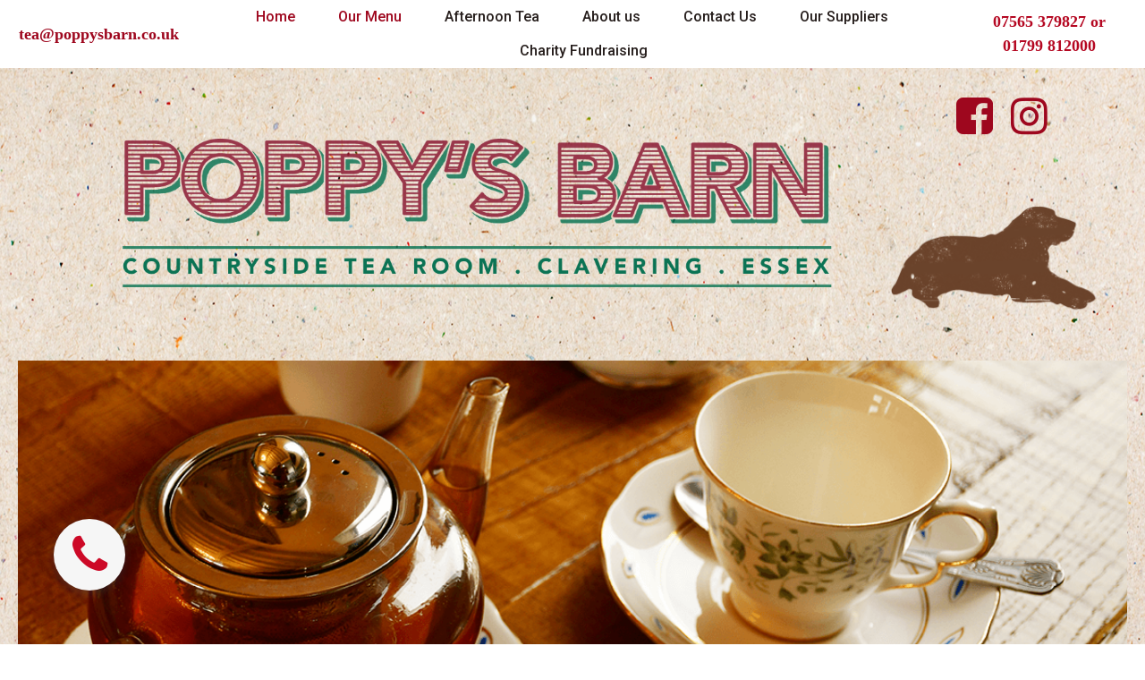

--- FILE ---
content_type: text/html; charset=UTF-8
request_url: https://poppysbarn.co.uk/
body_size: 13407
content:
<!DOCTYPE html>
<html lang="en" data-ng-app="website">
<head>
    
    
            <meta charset="utf-8">
        <title>Poppys Barn Tea Room, Indulge - you deserve it!</title>
        <link rel="SHORTCUT ICON" href="/mt-content/uploads/2019/02/favicon.ico?_build=1551380246" type="image/vnd.microsoft.icon" />

                                    
<meta name="keywords" content="coffee, tea room, afternoon tea, the best coffee, best afternoon tea," />
<meta name="description" content="Whether on your own or with friends, popping in for 'just' a tea or coffee, a slice of freshly prepared cake, breakfast or lunch." />
<link rel="canonical" href="https://poppysbarn.co.uk/" />
<meta property="og:title" content="Poppys Barn Tea Room, Indulge - you deserve it!"/>
<meta property="og:description" content="Whether on your own or with friends, popping in for 'just' a tea or coffee, a slice of freshly prepared cake, breakfast or lunch."/>
<meta property="og:url" content="https://poppysbarn.co.uk/"/>
<meta property="og:type" content="website"/>
                            <meta http-equiv="X-UA-Compatible" content="IE=Edge"/>
        <meta name="viewport" content="width=device-width, initial-scale=1.0">
                        
    

    
            <link rel="preload" as="font" type="font/woff2" crossorigin href="https://poppysbarn.co.uk/mt-includes/fonts/fontawesome-webfont.woff2?v=4.7.0">
        <link rel="stylesheet" href="/mt-includes/css/assets.min.css?_build=1690741744"/>
        <style>
@import url(//fonts.googleapis.com/css?family=Gloria+Hallelujah:regular|Roboto:100,100italic,300,300italic,regular,italic,500,500italic,700,700italic,900,900italic&subset=latin,cyrillic,vietnamese,latin-ext,cyrillic-ext,greek-ext,greek);
</style>
        <link rel="stylesheet" href="/mt-content/assets/styles.css?_build=1764238024" id="moto-website-style"/>
            
    
    
    
    
    
    
    
<!-- Render: website.head.bottom -->
<script type="application/ld+json">
{
	"@context": "http://schema.org/",
	"@type": "CafeOrCoffeeShop",
	"name": "Poppy's Barn - Tea Room",
	"description": "Looking for something a little more indulgent? Why not reserve a table for one of our afternoon teas with a selection of delicacies made especially for you.",
    "servesCuisine": "Lunch, Afternoon Tea, Cream Tea, Tea, Coffee",
    "priceRange": "Great Value ££",
    "hasMenu": "https://poppysbarn.co.uk/menu/#Menu",
	"image": "https://poppysbarn.co.uk/mt-content/uploads/2019/07/dsc01485.jpg",
	"logo": "https://poppysbarn.co.uk/mt-content/uploads/2019/02/poppys-new-logo.png",
	"url": "https://poppysbarn.co.uk",
	"telephone": "01799 551313",
	"sameAs": ["https://www.facebook.com/PoppysClavering"],
	"address": {
		"@type": "PostalAddress",
		"streetAddress": "Waterside, Butts Green",
		"addressLocality": "Clavering",
		"postalCode": "CB11 4RT",
		"addressCountry": "United Kingdom"
	}
}
</script>


<style>

#pjWrapperRestaurant_theme1 .pjRbMain .pjRbBody { 
    background: #ffffff !important;
    padding: 21px 100px !important;
}  
.btn-primary
{
    background: #e6007e !important;
}
  span.glyphicon.glyphicon-calendar,span.glyphicon.glyphicon-time,span.input-group-addon.pjRbSpinnerAction.pjRbSpinnerActionIncrease,span.input-group-addon.pjRbSpinnerAction.pjRbSpinnerActionDecrease
  {
    color: #e6007e !important;
  }
  #pjWrapperRestaurant_theme6 .pjRbMain .pjRbHeader {
    padding: 30px 28px 0px !important;
}

#pjWrapperRestaurant_theme6 .pjRbMain .pjRbBody {
    padding: 0px 40px 40px !important;
}

body [id^=pjWrapper] 
{
   
background-color: #ffffff !important;
}
  

    
    @media only screen and (max-width: 675px){
#pjWrapperRestaurant_theme1 .pjRbFormSearch .col-xs-6 {
    width: 100% !important;
    max-width: 100% !important;
}
      [id^=pjWrapper] .row {
    flex-direction: column !important;
}
#pjWrapperRestaurant_theme1 .pjRbMain .pjRbBody { 
    padding: 21px 5px !important;
}  
  }
  
.moto-widget-map .moto-widget-map-frame {
    box-shadow: 0px 2px 12px -6px black !important;
    border-radius: 10px !important;
}
  
  .moto-widget-callback.moto-preset-default .moto-widget-callback__thumbnail_image:not(.moto-widget-callback__thumbnail_empty), .moto-widget-callback.moto-preset-default .moto-widget-callback__open-button .moto-widget-callback__thumbnail_empty {
    width: 130px !important;
}
  .moto-widget-callback.moto-preset-default .moto-widget-callback__agent .moto-widget-callback__thumbnail_image:not(.moto-widget-callback__thumbnail_empty) {
     border-radius: 0px !important;
  }
  .moto-widget-callback__more-details {
    justify-content: center !important;
}
  @media screen and (max-width: 767px) {
.moto-widget-callback.moto-preset-default .moto-widget-callback__thumbnail_image:not(.moto-widget-callback__thumbnail_empty), .moto-widget-callback.moto-preset-default .moto-widget-callback__open-button .moto-widget-callback__thumbnail_empty {
    height: 80px !important;
    }
  }
</style>

<!-- Global site tag (gtag.js) - Google Ads: 701128607 -->
<script async src="https://www.googletagmanager.com/gtag/js?id=AW-701128607"></script>
<script>
  window.dataLayer = window.dataLayer || [];
  function gtag(){dataLayer.push(arguments);}
  gtag('js', new Date());

  gtag('config', 'AW-701128607');
</script>

<!-- Google tag (gtag.js) -->
<script async src="https://www.googletagmanager.com/gtag/js?id=G-E3MDXSJZ0W"></script>
<script>
  window.dataLayer = window.dataLayer || [];
  function gtag(){dataLayer.push(arguments);}
  gtag('js', new Date());

  gtag('config', 'G-E3MDXSJZ0W');
</script>
<!-- /Render: website.head.bottom -->

    
    
</head>
<body class="moto-background moto-website_live">
        
    

                    
 

    <div class="page" style="opacity:1.0">

        <header id="section-header" class="header moto-section" data-widget="section" data-container="section">
                                            <div class="moto-widget moto-widget-container moto-container_header_5d5fd9356c949" data-widget="container" data-container="container" data-css-name="moto-container_header_5d5fd9356c949" data-bg-position="left top">
    
    
    
<div data-widget-id="wid_1564595347_4zednvtc8" class="moto-widget moto-widget-spacer moto-preset-default moto-spacing-top-auto moto-spacing-right-auto moto-spacing-bottom-auto moto-spacing-left-auto moto-visible-on_desktop_hidden moto-visible-on_tablet_hidden"
    data-widget="spacer" data-preset="default" data-spacing="aaaa" data-visible-on="+mobile-h,mobile-v">
    <div class="moto-widget-spacer-block" style="height:5px"></div>
</div><div class="moto-widget moto-widget-text moto-preset-default moto-visible-on_desktop_hidden moto-visible-on_tablet_hidden moto-spacing-top-auto moto-spacing-right-auto moto-spacing-bottom-auto moto-spacing-left-auto" data-widget="text" data-preset="default" data-spacing="aaaa" data-visible-on="+mobile-h,mobile-v" data-animation="" data-draggable-disabled="">
    <div class="moto-widget-text-content moto-widget-text-editable"><p class="moto-text_system_6" style="text-align: center;"><span class="moto-color1_5"></span><a href="https://www.google.com/maps/dir/51.7977686,0.6321063/poppys+barn" target="_self" data-action="url" class="moto-link"><span class="moto-color1_5">Get Directions</span></a><span class="moto-color1_5"></span></p></div>
</div><div class="moto-widget moto-widget-row moto-justify-content_center moto-spacing-top-auto moto-spacing-right-auto moto-spacing-bottom-auto moto-spacing-left-auto" data-grid-type="sm" data-widget="row" data-spacing="aaaa" style="background-color:transparent;" data-bg-position="left top" data-visible-on="-">
    
    
    <div class="container-fluid">
        <div class="row" data-container="container">
            
                
                    <div class="moto-widget moto-widget-row__column moto-cell col-sm-2 moto-spacing-top-auto moto-spacing-right-auto moto-spacing-bottom-auto moto-spacing-left-auto" style="background-color:transparent;" data-widget="row.column" data-container="container" data-spacing="aaaa" data-bg-position="left top" data-enabled-side-spacing="false">
    
    
<div class="moto-widget moto-widget-text moto-preset-default moto-widget-text_blank moto-spacing-top-auto moto-spacing-right-auto moto-spacing-bottom-auto moto-spacing-left-auto" data-widget="text" data-preset="default" data-spacing="aaaa" data-visible-on="-" data-animation="">
    <div class="moto-widget-text-content moto-widget-text-editable"></div>
</div><div class="moto-widget moto-widget-text moto-preset-default moto-visible-on_mobile-h_hidden moto-visible-on_mobile-v_hidden moto-spacing-top-auto moto-spacing-right-auto moto-spacing-bottom-auto moto-spacing-left-auto" data-widget="text" data-preset="default" data-spacing="aaaa" data-visible-on="+desktop,tablet" data-animation="">
    <div class="moto-widget-text-content moto-widget-text-editable"><p class="moto-text_normal" style="text-align: center;"><a href="mailto:tea@poppysbarn.co.uk" data-action="mail" class="moto-link"><b>tea@poppysbarn.co.uk</b></a></p></div>
</div></div><div class="moto-widget moto-widget-row__column moto-cell col-sm-8 moto-spacing-top-auto moto-spacing-right-auto moto-spacing-bottom-auto moto-spacing-left-auto" style="" data-widget="row.column" data-container="container" data-spacing="aaaa" data-bg-position="left top">
    
    
<div data-widget-id="wid_1564595340_rlm25rnxf" class="moto-widget moto-widget-spacer moto-preset-default moto-spacing-top-auto moto-spacing-right-auto moto-spacing-bottom-auto moto-spacing-left-auto moto-visible-on_desktop_hidden moto-visible-on_tablet_hidden"
    data-widget="spacer" data-preset="default" data-spacing="aaaa" data-visible-on="+mobile-h,mobile-v">
    <div class="moto-widget-spacer-block" style="height:5px"></div>
</div><div data-widget-id="wid__menu__5c34572fad057" class="moto-widget moto-widget-menu moto-preset-default moto-align-center moto-align-center_mobile-h moto-spacing-top-auto moto-spacing-right-auto moto-spacing-bottom-auto moto-spacing-left-auto" data-preset="default" data-widget="menu">
            <a href="#" class="moto-widget-menu-toggle-btn"><i class="moto-widget-menu-toggle-btn-icon fa fa-bars"></i></a>
        <ul class="moto-widget-menu-list moto-widget-menu-list_horizontal">
            <li class="moto-widget-menu-item">
    <a href="/"   data-action="page" class="moto-widget-menu-link moto-widget-menu-link-level-1 moto-widget-menu-link-active moto-link">Home</a>
        </li><li class="moto-widget-menu-item">
    <a href="/"   data-action="home_page" class="moto-widget-menu-link moto-widget-menu-link-level-1 moto-widget-menu-link-active moto-link">Our Menu</a>
        </li><li class="moto-widget-menu-item">
    <a href="/book-afternoon-tea/"   data-action="page" class="moto-widget-menu-link moto-widget-menu-link-level-1 moto-link">Afternoon Tea</a>
        </li><li class="moto-widget-menu-item">
    <a href="/about/"   data-action="page" class="moto-widget-menu-link moto-widget-menu-link-level-1 moto-link">About us</a>
        </li><li class="moto-widget-menu-item">
    <a href="/contact/"   data-action="page" class="moto-widget-menu-link moto-widget-menu-link-level-1 moto-link">Contact Us</a>
        </li><li class="moto-widget-menu-item">
    <a href="/suppliers/"   data-action="page" class="moto-widget-menu-link moto-widget-menu-link-level-1 moto-link">Our Suppliers</a>
        </li><li class="moto-widget-menu-item">
    <a href="/charity/"   data-action="page" class="moto-widget-menu-link moto-widget-menu-link-level-1 moto-link">Charity Fundraising</a>
        </li>        </ul>
    </div><div data-widget-id="wid_1564595343_w0dh9t3fv" class="moto-widget moto-widget-spacer moto-preset-default moto-spacing-top-auto moto-spacing-right-auto moto-spacing-bottom-auto moto-spacing-left-auto moto-visible-on_desktop_hidden moto-visible-on_tablet_hidden"
    data-widget="spacer" data-preset="default" data-spacing="aaaa" data-visible-on="+mobile-h,mobile-v">
    <div class="moto-widget-spacer-block" style="height:5px"></div>
</div></div><div class="moto-widget moto-widget-row__column moto-cell col-sm-2 moto-spacing-top-auto moto-spacing-right-auto moto-spacing-bottom-auto moto-spacing-left-auto" style="" data-widget="row.column" data-container="container" data-spacing="aaaa" data-bg-position="left top">
    
    
<div class="moto-widget moto-widget-row moto-justify-content_center moto-spacing-top-auto moto-spacing-right-auto moto-spacing-bottom-auto moto-spacing-left-auto" data-grid-type="sm" data-widget="row" data-spacing="aaaa" style="" data-bg-position="left top" data-visible-on="-">
    
    
    <div class="container-fluid">
        <div class="row" data-container="container">
            
                
                    <div class="moto-widget moto-widget-row__column moto-cell col-sm-12 moto-spacing-top-auto moto-spacing-right-auto moto-spacing-bottom-auto moto-spacing-left-auto" style="" data-widget="row.column" data-container="container" data-spacing="aaaa" data-bg-position="left top"><div class="moto-widget moto-widget-text moto-preset-default moto-spacing-top-auto moto-spacing-right-auto moto-spacing-bottom-auto moto-spacing-left-auto" data-widget="text" data-preset="default" data-spacing="aaaa" data-visible-on="-" data-animation="">
    <div class="moto-widget-text-content moto-widget-text-editable"><p class="moto-text_normal" style="text-align: center;"><span class="moto-color1_4"><strong>07565 379827 or 01799 812000</strong></span></p></div>
</div>
    
    
</div>

                
            
                
                    

                
            
        </div>
    </div>
</div></div>

                
            
        </div>
    </div>
</div><div data-widget-id="wid_1562342232_0zva1rl48" class="moto-widget moto-widget-spacer moto-preset-default moto-spacing-top-auto moto-spacing-right-auto moto-spacing-bottom-auto moto-spacing-left-auto moto-visible-on_desktop_hidden moto-visible-on_tablet_hidden"
    data-widget="spacer" data-preset="default" data-spacing="aaaa" data-visible-on="+mobile-h,mobile-v">
    <div class="moto-widget-spacer-block" style="height:10px"></div>
</div></div>            
                    
                    
                    
        <div class="moto-widget moto-widget-row moto-background-fixed moto-spacing-top-auto moto-spacing-right-auto moto-spacing-bottom-auto moto-spacing-left-auto" data-grid-type="sm" data-widget="row" data-visible-on="-" data-spacing="aaaa" style="background-image:url(/mt-content/uploads/2022/12/speckled-paper-2.png);background-position:center;background-repeat:no-repeat;background-size:auto;" data-bg-position="center" data-bg-image="2022/12/speckled-paper-2.png">
    
        
        
        
    
    
    <div class="container-fluid">
        <div class="row" data-container="container">
            
                
                    <div class="moto-widget moto-widget-row__column moto-cell col-sm-12 moto-spacing-top-auto moto-spacing-right-auto moto-spacing-bottom-auto moto-spacing-left-auto" style="" data-enabled-side-spacing="false" data-widget="row.column" data-container="container" data-spacing="aaaa" data-bg-position="left top"><div data-widget-id="wid_1678281690_tljci8lfw" class="moto-widget moto-widget-spacer moto-preset-default moto-spacing-top-auto moto-spacing-right-auto moto-spacing-bottom-auto moto-spacing-left-auto "
    data-widget="spacer" data-preset="default" data-spacing="aaaa" data-visible-on="+desktop,tablet,mobile-h,mobile-v">
    <div class="moto-widget-spacer-block" style="height:30px"></div>
</div>
    
        
        
    
    
</div>

                
            
        </div>
    </div>
</div><div class="moto-widget moto-widget-row moto-justify-content_center moto-background-fixed moto-spacing-top-auto moto-spacing-right-auto moto-spacing-bottom-auto moto-spacing-left-auto" data-grid-type="sm" data-widget="row" data-spacing="aaaa" style="background-image:url(/mt-content/uploads/2022/12/speckled-paper-2.png);background-position:center;background-repeat:no-repeat;background-size:auto;" data-bg-position="center" data-visible-on="-" data-bg-image="2022/12/speckled-paper-2.png">
    
    
    <div class="container-fluid">
        <div class="row" data-container="container">
            
                
                    <div class="moto-widget moto-widget-row__column moto-cell col-sm-1 moto-spacing-top-auto moto-spacing-right-auto moto-spacing-bottom-auto moto-spacing-left-auto" style="" data-widget="row.column" data-container="container" data-spacing="aaaa" data-bg-position="left top" data-enabled-side-spacing="false">
    
    
</div><div class="moto-widget moto-widget-row__column moto-cell col-sm-8 moto-spacing-top-auto moto-spacing-right-auto moto-spacing-bottom-auto moto-spacing-left-auto" style="" data-enabled-side-spacing="false" data-widget="row.column" data-container="container" data-spacing="aaaa" data-bg-position="left top">
    
        
        
    
    
        
            <div class="moto-widget moto-widget-container moto-container_header_6388afaa3 moto-container_header_64088f2c2" data-visible-on="" data-widget="container" data-container="container" data-css-name="moto-container_header_64088f2c2" data-bg-position="left top">
    
        
        
    

    
    
        
            <div data-widget-id="wid_1669902221_fsy79sgkq" class="moto-widget moto-widget-image moto-widget_with-deferred-content moto-preset-default  moto-spacing-top-auto moto-spacing-right-auto moto-spacing-bottom-auto moto-spacing-left-auto  " data-widget="image">
                        <span class="moto-widget-image-link">
                <img data-src="/mt-content/uploads/2023/03/poppy_s-barn-header-with-subtitle.png" src="data:image/svg+xml,%3Csvg xmlns='http://www.w3.org/2000/svg' viewBox='0 0 2334 551'%3E%3C/svg%3E" class="moto-widget-image-picture moto-widget-deferred-content lazyload" data-id="394" title=""  width="2334" height="551"  alt="">
            </span>
            </div><div class="moto-widget moto-widget-text moto-preset-default moto-widget-text_blank moto-spacing-top-auto moto-spacing-right-auto moto-spacing-bottom-auto moto-spacing-left-auto" data-widget="text" data-preset="default" data-spacing="aaaa" data-visible-on="-" data-animation="">
    <div class="moto-widget-text-content moto-widget-text-editable"></div>
</div>
        
    
</div>
        
    
</div><div class="moto-widget moto-widget-row__column moto-cell col-sm-3 moto-spacing-top-auto moto-spacing-right-auto moto-spacing-bottom-auto moto-spacing-left-auto" style="" data-enabled-side-spacing="false" data-widget="row.column" data-container="container" data-spacing="aaaa" data-bg-position="left top">
    
        
        
    
    
        
            <div id="wid_1564595236_6q8yxbl0c" data-widget-id="wid_1564595236_6q8yxbl0c" class="moto-widget moto-widget-social-links-extended moto-preset-3 moto-align-center moto-spacing-top-auto moto-spacing-right-auto moto-spacing-bottom-auto moto-spacing-left-auto moto-visible-on_tablet_hidden moto-visible-on_mobile-h_hidden moto-visible-on_mobile-v_hidden " data-widget="social_links_extended" data-preset="3">
        <ul class="moto-widget-social-links-extended__list">
                <li class="moto-widget-social-links-extended__item moto-widget-social-links-extended__item-1">
            <a href="https://www.facebook.com/PoppysClavering" class="moto-widget-social-links-extended__link" target="_blank" >
                                    <span class="moto-widget-social-links-extended__icon fa">&#xf082;</span>
                            </a>
        </li>
                <li class="moto-widget-social-links-extended__item moto-widget-social-links-extended__item-2">
            <a href="https://www.instagram.com/poppysbarntearoom" class="moto-widget-social-links-extended__link" target="_blank" >
                                    <span class="moto-widget-social-links-extended__icon fa">&#xf16d;</span>
                            </a>
        </li>
            </ul>
    <style type="text/css">
                                </style>
    </div>
        
    
        
            <div data-widget-id="wid_1564476762_4i2os34s9" class="moto-widget moto-widget-spacer moto-preset-default moto-spacing-top-auto moto-spacing-right-auto moto-spacing-bottom-auto moto-spacing-left-auto "
    data-widget="spacer" data-preset="default" data-spacing="aaaa" data-visible-on="+desktop,tablet,mobile-h,mobile-v">
    <div class="moto-widget-spacer-block" style="height:30px"></div>
</div>
        
    
        
            <div data-widget-id="wid_1682517927_vsy6kel9c" class="moto-widget moto-widget-spacer moto-preset-default moto-spacing-top-auto moto-spacing-right-auto moto-spacing-bottom-auto moto-spacing-left-auto "
    data-widget="spacer" data-preset="default" data-spacing="aaaa" data-visible-on="+desktop,tablet,mobile-h,mobile-v">
    <div class="moto-widget-spacer-block" style="height:30px"></div>
</div><div data-widget-id="wid_1677080378_05yf0j4ix" class="moto-widget moto-widget-image moto-widget_with-deferred-content moto-preset-default  moto-spacing-top-auto moto-spacing-right-auto moto-spacing-bottom-auto moto-spacing-left-auto moto-visible-on_mobile-h_hidden moto-visible-on_mobile-v_hidden " data-widget="image">
                        <span class="moto-widget-image-link">
                <img data-src="/mt-content/uploads/2023/02/poppy.png" src="data:image/svg+xml,%3Csvg xmlns='http://www.w3.org/2000/svg' viewBox='0 0 564 320'%3E%3C/svg%3E" class="moto-widget-image-picture moto-widget-deferred-content lazyload" data-id="371" title=""  width="564" height="320"  alt="">
            </span>
            </div>
        
    
</div>

                
            
        </div>
    </div>
</div>            
        </header>

        <section id="section-content" class="content page-1 moto-section" data-widget="section" data-container="section">
                                            <div class="moto-widget moto-widget-row row-fixed moto-background-fixed moto-spacing-top-auto moto-spacing-right-auto moto-spacing-bottom-auto moto-spacing-left-auto" data-grid-type="sm" data-widget="row" data-visible-on="-" data-spacing="aaaa" style="background-image:url(/mt-content/uploads/2022/12/speckled-paper-2.png);background-position:center;background-repeat:no-repeat;background-size:auto;" data-bg-position="center" data-bg-image="2022/12/speckled-paper-2.png">
    
        
        
        
    
    
    <div class="container-fluid">
        <div class="row" data-container="container"><div class="moto-widget moto-widget-row__column moto-cell col-sm-6 moto-spacing-top-auto moto-spacing-right-auto moto-spacing-bottom-auto moto-spacing-left-auto" style="" data-enabled-side-spacing="false" data-widget="row.column" data-container="container" data-spacing="aaaa" data-bg-position="left top">
    
        
        
    
    
</div>
            
                
                    <div class="moto-widget moto-widget-row__column moto-cell col-sm-6 moto-spacing-top-auto moto-spacing-right-auto moto-spacing-bottom-auto moto-spacing-left-auto" style="" data-enabled-side-spacing="false" data-widget="row.column" data-container="container" data-spacing="aaaa" data-bg-position="left top"><div data-widget-id="wid_1678275361_vr1indg8d" class="moto-widget moto-widget-spacer moto-preset-default moto-spacing-top-auto moto-spacing-right-auto moto-spacing-bottom-auto moto-spacing-left-auto "
    data-widget="spacer" data-preset="default" data-spacing="aaaa" data-visible-on="+desktop,tablet,mobile-h,mobile-v">
    <div class="moto-widget-spacer-block" style="height:30px"></div>
</div>
    
        
        
    
    
</div>

                
            
        </div>
    </div>
</div><div class="moto-widget moto-widget-row moto-background-fixed moto-spacing-top-auto moto-spacing-right-auto moto-spacing-bottom-auto moto-spacing-left-auto" data-grid-type="sm" data-widget="row" data-visible-on="-" data-spacing="aaaa" style="background-image:url(/mt-content/uploads/2022/12/speckled-paper-2.png);background-position:center;background-repeat:no-repeat;background-size:auto;" data-bg-position="center" data-bg-image="2022/12/speckled-paper-2.png">
    
        
        
        
    
    
    <div class="container-fluid">
        <div class="row" data-container="container">
            
                
                    <div class="moto-widget moto-widget-row__column moto-cell col-sm-12 moto-spacing-top-auto moto-spacing-right-auto moto-spacing-bottom-auto moto-spacing-left-auto" style="" data-enabled-side-spacing="false" data-widget="row.column" data-container="container" data-spacing="aaaa" data-bg-position="left top">
    
        
        
    
    
<div id="wid_1678277226_90dx3oki0" class="moto-widget moto-widget-slider moto-preset-2 moto-spacing-top-auto moto-spacing-right-auto moto-spacing-bottom-auto moto-spacing-left-auto   moto-widget-slider-loader" data-widget="slider" data-preset="2">
            <ul class="moto-widget-slider-list" data-moto-slider-options='{&quot;slideshowEnabled&quot;:true,&quot;slideshowDelay&quot;:4,&quot;slideshowAnimationType&quot;:&quot;fade&quot;,&quot;showNextPrev&quot;:false,&quot;showPaginationDots&quot;:true,&quot;thumbnailPagination&quot;:{&quot;enable&quot;:false,&quot;align&quot;:{&quot;desktop&quot;:&quot;center&quot;,&quot;tablet&quot;:&quot;&quot;,&quot;mobile-v&quot;:&quot;&quot;,&quot;mobile-h&quot;:&quot;&quot;},&quot;visible_on&quot;:&quot;mobile-v&quot;},&quot;showSlideCaptions&quot;:true,&quot;itemsCount&quot;:4}'>
                            <li><img src="/mt-content/uploads/2023/03/teapot.png" alt="teapot.png"/>
                                    </li>
                            <li><img src="/mt-content/uploads/2023/03/daisys.png" alt="daisys.png"/>
                                    </li>
                            <li><img src="/mt-content/uploads/2023/03/hot-choc.png" alt="hot choc.png"/>
                                    </li>
                            <li><img src="/mt-content/uploads/2023/03/outside.png" alt="outside.png"/>
                                    </li>
                    </ul>
            </div></div>

                
            
        </div>
    </div>
</div>
                                            <div class="moto-widget moto-widget-row row-fixed moto-background-fixed moto-spacing-top-auto moto-spacing-right-auto moto-spacing-bottom-auto moto-spacing-left-auto" data-grid-type="sm" data-widget="row" data-visible-on="-" data-spacing="aaaa" style="background-image:url(/mt-content/uploads/2022/12/speckled-paper-2.png);background-position:center;background-repeat:no-repeat;background-size:auto;" data-bg-position="center" data-bg-image="2022/12/speckled-paper-2.png">
    
        
        
        
    
    
    <div class="container-fluid">
        <div class="row" data-container="container">
            
                
                    <div class="moto-widget moto-widget-row__column moto-cell col-sm-12 moto-spacing-top-auto moto-spacing-right-auto moto-spacing-bottom-auto moto-spacing-left-auto" style="" data-enabled-side-spacing="false" data-widget="row.column" data-container="container" data-spacing="aaaa" data-bg-position="left top"><div data-widget-id="wid_1678281486_q9wpre2at" class="moto-widget moto-widget-spacer moto-preset-default moto-spacing-top-auto moto-spacing-right-auto moto-spacing-bottom-auto moto-spacing-left-auto "
    data-widget="spacer" data-preset="default" data-spacing="aaaa" data-visible-on="+desktop,tablet,mobile-h,mobile-v">
    <div class="moto-widget-spacer-block" style="height:48px"></div>
</div>
    
        
        
    
    
</div>

                
            
        </div>
    </div>
</div><div class="moto-widget moto-widget-row row-fixed moto-background-fixed moto-spacing-top-auto moto-spacing-right-auto moto-spacing-bottom-auto moto-spacing-left-auto" data-grid-type="sm" data-widget="row" data-visible-on="-" data-spacing="aaaa" style="background-image:url(/mt-content/uploads/2022/12/speckled-paper-2.png);background-position:center;background-repeat:no-repeat;background-size:auto;" data-bg-position="center" data-bg-image="2022/12/speckled-paper-2.png">
    
        
        
        
    
    
    <div class="container-fluid">
        <div class="row" data-container="container">
            
                
                    <div class="moto-widget moto-widget-row__column moto-cell col-sm-6 moto-spacing-top-auto moto-spacing-right-auto moto-spacing-bottom-auto moto-spacing-left-auto" style="" data-enabled-side-spacing="false" data-widget="row.column" data-container="container" data-spacing="aaaa" data-bg-position="left top">
    
        
        
    
    
<div class="moto-widget moto-widget-text moto-preset-default moto-spacing-top-auto moto-spacing-right-zero moto-spacing-bottom-auto moto-spacing-left-zero" data-widget="text" data-preset="default" data-spacing="azaz" data-visible-on="-" data-animation="">
    <div class="moto-widget-text-content moto-widget-text-editable"><p class="moto-text_system_12"><span style="font-size:20px;"><span style="color:#605b5a;">Whether on your own or with friends, popping in for 'just' a tea or coffee, a slice of freshly prepared cake, breakfast, brunch, lunch,&nbsp;cream tea&nbsp; or an afternoon tea - at Poppy's Barn Tea Room, Clavering, we'll make your visit special.</span></span></p><p class="moto-text_system_12">&nbsp;</p><p class="moto-text_system_12"><span style="font-size:20px;"><span style="color:#605b5a;">Looking for something a little more indulgent? Why not reserve a table for one of our exceptional Afternoon Teas with a selection of delicacies made especially for you.</span></span></p><p class="moto-text_system_12">&nbsp;</p><p class="moto-text_system_12">&nbsp;</p><p class="moto-text_system_12"><span style="font-size:20px;"><span style="color:#605b5a;">From breakfasts to light lunches, cakes or treats, cream teas to afternoon teas, speciality teas or exceptional coffees, delicious artisan Ice Creams or Ice Cream Milkshakes…Poppy's Barn&nbsp;has something for everyone with fantastic views over the Clavering, Essex countryside.</span></span></p><p class="moto-text_system_12">&nbsp;</p><p class="moto-text_system_12"><span style="font-size:20px;"><span style="color:#605b5a;">Whatever your dietary needs, whether Gluten Free, Dairy-Free, Vegan or anything else, we have a selection of freshly prepared goodies each&nbsp;day to meet your needs.</span></span></p><p class="moto-text_system_12">&nbsp;</p><p class="moto-text_system_12"><span style="font-size:20px;"><span style="color:#605b5a;">Everything is freshly prepared to order, cakes are homemade, and our full menu is available ALL DAY.</span></span></p><p class="moto-text_system_14">&nbsp;</p></div>
</div><div data-widget-id="wid_1678284774_rht8w1j7u" class="moto-widget moto-widget-image moto-widget_with-deferred-content moto-preset-default  moto-spacing-top-auto moto-spacing-right-auto moto-spacing-bottom-auto moto-spacing-left-auto  " data-widget="image">
                        <span class="moto-widget-image-link">
                <img data-src="/mt-content/uploads/2023/03/poppy_s-barn-opening-3.png" src="data:image/svg+xml,%3Csvg xmlns='http://www.w3.org/2000/svg' viewBox='0 0 1417 348'%3E%3C/svg%3E" class="moto-widget-image-picture moto-widget-deferred-content lazyload" data-id="393" title=""  width="1417" height="348"  alt="">
            </span>
            </div></div><div class="moto-widget moto-widget-row__column moto-cell col-sm-6 moto-spacing-top-auto moto-spacing-right-auto moto-spacing-bottom-auto moto-spacing-left-auto" style="" data-enabled-side-spacing="false" data-widget="row.column" data-container="container" data-spacing="aaaa" data-bg-position="left top"><div data-widget-id="wid_1678281407_p50letr2x" class="moto-widget moto-widget-image moto-widget_with-deferred-content moto-preset-default  moto-spacing-top-auto moto-spacing-right-auto moto-spacing-bottom-auto moto-spacing-left-auto  " data-widget="image">
                        <span class="moto-widget-image-link">
                <img data-src="/mt-content/uploads/2023/03/room-pic.jpg" src="data:image/svg+xml,%3Csvg xmlns='http://www.w3.org/2000/svg' viewBox='0 0 1291 1291'%3E%3C/svg%3E" class="moto-widget-image-picture moto-widget-deferred-content lazyload" data-id="387" title=""  width="1291" height="1291"  alt="">
            </span>
            </div>
    
        
        
    
    
</div>

                
            
        </div>
    </div>
</div><div class="moto-widget moto-widget-row row-fixed moto-background-fixed moto-spacing-top-auto moto-spacing-right-auto moto-spacing-bottom-auto moto-spacing-left-auto" data-grid-type="sm" data-widget="row" data-visible-on="-" data-spacing="aaaa" style="background-image:url(/mt-content/uploads/2022/12/speckled-paper-2.png);background-position:center;background-repeat:no-repeat;background-size:auto;" data-bg-position="center" data-bg-image="2022/12/speckled-paper-2.png">
    
        
        
        
    
    
    <div class="container-fluid">
        <div class="row" data-container="container">
            
                
                    <div class="moto-widget moto-widget-row__column moto-cell col-sm-12 moto-spacing-top-auto moto-spacing-right-auto moto-spacing-bottom-auto moto-spacing-left-auto" style="" data-enabled-side-spacing="false" data-widget="row.column" data-container="container" data-spacing="aaaa" data-bg-position="left top"><div data-widget-id="wid_1678281445_h8oregsol" class="moto-widget moto-widget-spacer moto-preset-default moto-spacing-top-auto moto-spacing-right-auto moto-spacing-bottom-auto moto-spacing-left-auto "
    data-widget="spacer" data-preset="default" data-spacing="aaaa" data-visible-on="+desktop,tablet,mobile-h,mobile-v">
    <div class="moto-widget-spacer-block" style="height:59px"></div>
</div>
    
        
        
    
    
</div>

                
            
        </div>
    </div>
</div><div class="moto-widget moto-widget-row row-fixed moto-background-fixed moto-spacing-top-auto moto-spacing-right-auto moto-spacing-bottom-auto moto-spacing-left-auto" data-grid-type="sm" data-widget="row" data-visible-on="-" data-spacing="aaaa" style="background-image:url(/mt-content/uploads/2022/12/speckled-paper-2.png);background-position:center;background-repeat:no-repeat;background-size:auto;" data-bg-position="center" data-bg-image="2022/12/speckled-paper-2.png">
    
        
        
        
    
    
    <div class="container-fluid">
        <div class="row" data-container="container">
            
                
                    <div class="moto-widget moto-widget-row__column moto-cell col-sm-12 moto-spacing-top-auto moto-spacing-right-auto moto-spacing-bottom-auto moto-spacing-left-auto" style="" data-enabled-side-spacing="false" data-widget="row.column" data-container="container" data-spacing="aaaa" data-bg-position="left top"><div data-widget-id="wid_1678275251_9jcqp3ehl" class="moto-widget moto-widget-image moto-widget_with-deferred-content moto-preset-default  moto-spacing-top-auto moto-spacing-right-auto moto-spacing-bottom-auto moto-spacing-left-auto  " data-widget="image">
                        <span class="moto-widget-image-link">
                <img data-src="/mt-content/uploads/2023/03/menu-2.png" src="data:image/svg+xml,%3Csvg xmlns='http://www.w3.org/2000/svg' viewBox='0 0 2268 425'%3E%3C/svg%3E" class="moto-widget-image-picture moto-widget-deferred-content lazyload" data-id="390" title=""  width="2268" height="425"  alt="">
            </span>
            </div>
    
        
        
    
    
</div>

                
            
        </div>
    </div>
</div><div class="moto-widget moto-widget-row row-fixed moto-background-fixed moto-spacing-top-auto moto-spacing-right-auto moto-spacing-bottom-auto moto-spacing-left-auto" data-grid-type="sm" data-widget="row" data-visible-on="-" data-spacing="aaaa" style="background-image:url(/mt-content/uploads/2022/12/speckled-paper-2.png);background-position:center;background-repeat:no-repeat;background-size:auto;" data-bg-position="center" data-bg-image="2022/12/speckled-paper-2.png">
    
        
        
        
    
    
    <div class="container-fluid">
        <div class="row" data-container="container">
            
                
                    <div class="moto-widget moto-widget-row__column moto-cell col-sm-12 moto-spacing-top-auto moto-spacing-right-auto moto-spacing-bottom-auto moto-spacing-left-auto" style="" data-enabled-side-spacing="false" data-widget="row.column" data-container="container" data-spacing="aaaa" data-bg-position="left top">
    
        
        
    
    
<div data-widget-id="wid_1678276029_wlkike2le" class="moto-widget moto-widget-spacer moto-preset-default moto-spacing-top-medium moto-spacing-right-auto moto-spacing-bottom-auto moto-spacing-left-auto "
    data-widget="spacer" data-preset="default" data-spacing="maaa" data-visible-on="+desktop,tablet,mobile-h,mobile-v">
    <div class="moto-widget-spacer-block" style="height:4px"></div>
</div></div>

                
            
        </div>
    </div>
</div><div class="moto-widget moto-widget-row row-gutter-0 moto-background-fixed moto-spacing-top-auto moto-spacing-right-auto moto-spacing-bottom-auto moto-spacing-left-auto" data-grid-type="sm" data-widget="row" data-spacing="aaaa" style="background-image:url(/mt-content/uploads/2022/12/speckled-paper-2.png);background-position:center;background-repeat:no-repeat;background-size:auto;" data-bg-position="center" data-visible-on="-" data-bg-image="2022/12/speckled-paper-2.png">
    
    
    <div class="container-fluid">
        <div class="row" data-container="container">
            
                
                    <div class="moto-widget moto-widget-row__column moto-cell col-sm-12 moto-spacing-top-auto moto-spacing-right-auto moto-spacing-bottom-auto moto-spacing-left-auto" style="" data-widget="row.column" data-container="container" data-spacing="aaaa" data-bg-position="left top">
    
    
<div class="moto-widget moto-widget-row moto-spacing-top-auto moto-spacing-right-auto moto-spacing-bottom-auto moto-spacing-left-auto" data-grid-type="sm" data-widget="row" data-spacing="aaaa" style="" data-bg-position="left top">
    
    
    <div class="container-fluid">
        <div class="row" data-container="container">
            
                
                    <div class="moto-widget moto-widget-row__column moto-cell col-sm-12 moto-spacing-top-auto moto-spacing-right-auto moto-spacing-bottom-auto moto-spacing-left-auto" style="" data-widget="row.column" data-container="container" data-spacing="aaaa" data-bg-position="left top">
    
    
        
            
        
    
        
            <div id="wid_1567015901_hj5xhn0e3" class="moto-widget moto-widget_interactive moto-widget-tabs  moto-spacing-top-auto moto-spacing-right-auto moto-spacing-bottom-medium moto-spacing-left-auto   moto-preset-default moto-widget-tabs_type-horizontal moto-disabling_row-fixed set-row-gutter-0" data-widget="tabs" data-preset="default">
    <div class="moto-widget-tabs__wrapper">
        <div class="moto-widget-tabs__headers-wrapper moto-widget-tabs__headers-wrapper_icon-left moto-widget-tabs__headers-wrapper_headers-center" style="width: auto;">
                        <div class="moto-widget-tabs__header moto-widget-tabs__header_desktop moto-widget-tabs__header_opened" data-tab="wid_1567015901_hx5jgvel9">
                                <span class="moto-widget-tabs__header-item moto-widget-tabs__header-title">Breakfast</span>            </div>
                        <div class="moto-widget-tabs__header moto-widget-tabs__header_desktop" data-tab="wid_1567015901_b5q0jdhg1">
                                <span class="moto-widget-tabs__header-item moto-widget-tabs__header-title">Lunch</span>            </div>
                        <div class="moto-widget-tabs__header moto-widget-tabs__header_desktop" data-tab="wid_1567015901_lr2zlp6hk">
                                <span class="moto-widget-tabs__header-item moto-widget-tabs__header-title">Treats</span>            </div>
                        <div class="moto-widget-tabs__header moto-widget-tabs__header_desktop" data-tab="wid_1567015901_8sjuav99f">
                                <span class="moto-widget-tabs__header-item moto-widget-tabs__header-title">Hot Drinks</span>            </div>
                        <div class="moto-widget-tabs__header moto-widget-tabs__header_desktop" data-tab="wid_1567015901_nriojctdy">
                                <span class="moto-widget-tabs__header-item moto-widget-tabs__header-title">Cold Drinks</span>            </div>
                    </div>
        <div id="wid_1567015901_hj5xhn0e3__content" class="moto-widget-tabs__items-wrapper">
                                                <div id="wid_1567015901_hx5jgvel9" data-parent-id="wid_1567015901_hj5xhn0e3" class="moto-widget moto-widget-tabs__item moto-widget_with-content-editor " data-widget="tabs.item">
    <div class="moto-widget-tabs__header moto-widget-tabs__header_mobile moto-widget-tabs__header_opened" data-tab="wid_1567015901_hx5jgvel9">
                            <span class="moto-widget-tabs__header-item moto-widget-tabs__header-title">Breakfast</span>
            </div>
    <div class="moto-widget__content-wrapper moto-widget-tabs__content-wrapper" style="display: block;">
        <div id="wid_1567015901_hx5jgvel9__content" class="moto-widget__content moto-widget-tabs__content ">
                                                <div data-widget-id="wid_1567015901_muwu5ualh" class="moto-widget moto-widget-row row-gutter-0 moto-spacing-top-auto moto-spacing-right-auto moto-spacing-bottom-auto moto-spacing-left-auto  " data-grid-type="sm" data-widget="row" data-visible-on="+desktop,tablet,mobile-h,mobile-v" data-spacing="aaaa" style="background-position:left top;" >
                                        <div class="container-fluid">
        <div class="row" data-container="container">
                                                <div data-widget-id="wid_1567015901_l6cplom5k" class="moto-widget moto-widget-row__column moto-cell  col-sm-12 moto-spacing-top-auto moto-spacing-right-auto moto-spacing-bottom-auto moto-spacing-left-auto" style="background-position:left top;"  data-widget="row.column" data-container="container" data-spacing="aaaa">
                                                <div data-widget-id="wid_1567015901_0767kxhn5" class="moto-widget moto-widget-text moto-preset-default  moto-spacing-top-auto moto-spacing-right-auto moto-spacing-bottom-auto moto-spacing-left-auto  " data-widget="text" data-preset="default" data-spacing="aaaa" data-visible-on="+desktop,tablet,mobile-h,mobile-v" data-animation="">
    <div class="moto-widget-text-content moto-widget-text-editable"><p class="moto-text_221 moto-text_system_5" style="text-align: center;"><span style="color:#006206;">BREAKFAST</span></p><h1 class="moto-text_system_6" style="text-align: center;"><span class="moto-color1_1"><font color="#a51414"><span style="font-size: 28px;"><b>(at any old time of the day)</b></span></font></span><span style="display: none;">&nbsp;</span></h1><p class="moto-text_system_6" style="text-align: center;">&nbsp;</p><p style="text-align: center;" class="moto-text_system_6"><span style="color:#335f36;"><span style="font-size:22px;"><strong>Poppy's Breakfast</strong></span></span></p><p style="text-align: center;" class="moto-text_system_14">Unsmoked Back bacon, Cumberland Sauasage, Freshly Cooked Egg, Small Roasted Potato, Freshly Grilled Tomato, Fresh Mushrooms, Heinz Baked Beans and Toast&nbsp;</p><p style="text-align: center;" class="moto-text_system_14">&nbsp;</p><p style="text-align: center;" class="moto-text_system_14"><span style="font-size:22px;"><span style="color:#335f36;"><strong>Daisy's Breakfast</strong></span></span></p><p style="text-align: center;" class="moto-text_system_14">Grilled Halloumi, Freshly Cooked Egg, Small Roasted Potato, Freshly Grilled Tomato, Fresh Mushrooms, Heinz Baked beans and Toast&nbsp;</p><p style="text-align: center;" class="moto-text_system_14">&nbsp;</p><p style="text-align: center;" class="moto-text_system_14"><span style="font-size:22px;"><span style="color:#335f36;"><strong>Netty's Breakfast&nbsp;</strong></span></span></p><p style="text-align: center;" class="moto-text_system_14">Sliced Avocado, Small Roasted Potato, Freshly Grilled Tomato, Fresh Mushroom, Heinz baked Beans and Toast</p><p style="text-align: center;" class="moto-text_system_14">&nbsp;</p><p style="text-align: center;" class="moto-text_system_14"><span style="color:#355835;"><strong><span style="font-size:22px;">Bluebell 'n' Squeak</span></strong></span></p><p style="text-align: center;" class="moto-text_system_14"><span class="moto-color_custom1">Mashed Potato, Savoy Cabbage, Onions, Streaky Bacon all oven baked and served with a freshly cooked Fried Egg</span></p><p style="text-align: center;" class="moto-text_system_14">&nbsp;</p><p style="text-align: center;" class="moto-text_system_14">&nbsp;</p><p style="text-align: center;" class="moto-text_system_14"><span style="font-size:22px;"><span style="color:#335f36;"><strong>Soft White Roll</strong></span></span></p><p style="text-align: center;" class="moto-text_system_14">Egg (V)</p><p style="text-align: center;" class="moto-text_system_14">Bacon</p><p style="text-align: center;" class="moto-text_system_14">Sausage</p><p style="text-align: center;" class="moto-text_system_14">Bacon and Sausage</p><p style="text-align: center;" class="moto-text_system_14">Bacon and Egg</p><p style="text-align: center;" class="moto-text_system_14">Sausage and Egg</p><p style="text-align: center;" class="moto-text_system_14">Bacon, Sausage and Egg</p><p style="text-align: center;" class="moto-text_system_14">&nbsp;</p><p style="text-align: center;" class="moto-text_system_14"><strong><span style="color:#335f36;"><span style="font-size:22px;">On Toast</span></span></strong></p><p style="text-align: center;" class="moto-text_system_14">Avocado (VE)</p><p style="text-align: center;" class="moto-text_system_14">Heinz Baked Beans (VE)</p><p style="text-align: center;" class="moto-text_system_14">Poached, Fried or Scrambled Eggs (V)</p><p style="text-align: center;" class="moto-text_system_14">Avocado, Poached Eggs and Feta (with Chilli &amp; Garlic Flakes) (V)</p><p style="text-align: center;" class="moto-text_system_14">Smoked Salmon and Scrambled Egg</p><p style="text-align: center;" class="moto-text_system_14">2 slices of Toast with Jam or Marmalade (VE)</p><p style="text-align: center;" class="moto-text_system_14">&nbsp;</p><p style="text-align: center;" class="moto-text_system_14"><strong><span style="color:#335f36;"><span style="font-size:22px;">Brioche French Toast</span></span></strong></p><p style="text-align: center;" class="moto-text_system_14">With Cinnamon Sugar served with a Berry Compote and Greek Yoghurt (V)</p><p style="text-align: center;" class="moto-text_system_14">With Lotus Biscoff Sauce &amp; Crumbled Biscoff Biscuit served with a scoup of Vanilla Ice Cream</p><p style="text-align: center;" class="moto-text_system_14">With Streaky Bacon, Poached Egg and Maple Syrup</p><p style="text-align: center;" class="moto-text_system_14">&nbsp;</p><p style="text-align: center;" class="moto-text_system_14"><span style="color:#335f36;"><span style="font-size:22px;"><strong>Spiced Fruit Loaf (VE)</strong></span></span></p><p style="text-align: center;" class="moto-text_system_14">Toasted Fruit Loaf served with Jam of your choice&nbsp;</p><p style="text-align: center;" class="moto-text_system_14">&nbsp;</p><p style="text-align: center;" class="moto-text_system_14"><span style="color:#335f36;"><span style="font-size:22px;"><strong>Porridge (GF)</strong></span></span></p><p style="text-align: center;" class="moto-text_system_14">Freshly made Porridge Oats, served with Honey or Maple Syrup&nbsp;</p><p>&nbsp;</p><p class="moto-text_system_14" style="text-align: center;"><span style="color:#335f36;"><strong><span style="font-size:22px;">Eggs Royale</span></strong></span></p><p class="moto-text_normal" style="text-align: center;">Two Poached Eggs and Smoked Salmon served on toasted Muffins topped with Hollandasie Sauce</p><p class="moto-text_normal" style="text-align: center;">&nbsp;</p><p class="moto-text_system_14" style="text-align: center;"><span style="color:#335f36;"><strong><span style="font-size:22px;">Eggs Benedict</span></strong></span></p><p class="moto-text_normal" style="text-align: center;">Two Poached Eggs and Unsmoked Back Bacon served on toasted Muffins topped with Hollandaise Sauce</p><p class="moto-text_normal" style="text-align: center;">&nbsp;</p><p class="moto-text_system_14" style="text-align: center;"><strong><span style="color:#335f36;"><span style="font-size:22px;">Avocado Royale</span></span></strong></p><p class="moto-text_normal" style="text-align: center;">Two Poached Eggs, smashed Avocado and Smoked Salmon, served on Toasted Muffins</p><p class="moto-text_normal" style="text-align: center;">&nbsp;</p><p class="moto-text_normal" style="text-align: center;"><strong><span style="color:#30562f;"><span style="font-size:22px;">Miners Benedict</span></span></strong></p><p class="moto-text_normal" style="text-align: center;">Two Poached Eggs and Black Pudding served on a toasted Muffins topped with Hollandaise Sauce</p><p class="moto-text_normal" style="text-align: center;">&nbsp;</p><p class="moto-text_normal" style="text-align: center;"><span style="color:#37532e;"><span style="font-size:22px;"><strong>Poppy's Benedict</strong></span></span></p><p class="moto-text_normal" style="text-align: center;">Two Poached Eggs, Unsmoked Back Bacon, Cumberland Sausage and Black Pudding served on a toasted Muffin topped with Hollandaise Sauce&nbsp;</p><p class="moto-text_normal" style="text-align: center;">&nbsp;</p></div>
</div>
            </div>

                                    </div>
    </div>
</div>
                                    </div>
    </div>
</div>
                                                                <div id="wid_1567015901_b5q0jdhg1" data-parent-id="wid_1567015901_hj5xhn0e3" class="moto-widget moto-widget-tabs__item moto-widget_with-content-editor moto-entertainment__playing_disabled" data-widget="tabs.item">
    <div class="moto-widget-tabs__header moto-widget-tabs__header_mobile" data-tab="wid_1567015901_b5q0jdhg1">
                            <span class="moto-widget-tabs__header-item moto-widget-tabs__header-title">Lunch</span>
            </div>
    <div class="moto-widget__content-wrapper moto-widget-tabs__content-wrapper" style="display: none;">
        <div id="wid_1567015901_b5q0jdhg1__content" class="moto-widget__content moto-widget-tabs__content ">
                                                <div data-widget-id="wid_1567015901_7pw9nr75q" class="moto-widget moto-widget-row row-gutter-0 moto-spacing-top-auto moto-spacing-right-auto moto-spacing-bottom-auto moto-spacing-left-auto  " data-grid-type="sm" data-widget="row" data-visible-on="+desktop,tablet,mobile-h,mobile-v" data-spacing="aaaa" style="background-position:left top;" >
                                        <div class="container-fluid">
        <div class="row" data-container="container">
                                                <div data-widget-id="wid_1567015901_v9np5xsjf" class="moto-widget moto-widget-row__column moto-cell  col-sm-12 moto-spacing-top-auto moto-spacing-right-auto moto-spacing-bottom-auto moto-spacing-left-auto" style="background-position:left top;"  data-widget="row.column" data-container="container" data-spacing="aaaa">
                                                <div data-widget-id="wid_1567015901_g9g7ff15t" class="moto-widget moto-widget-text moto-preset-default  moto-spacing-top-auto moto-spacing-right-auto moto-spacing-bottom-auto moto-spacing-left-auto  " data-widget="text" data-preset="default" data-spacing="aaaa" data-visible-on="+desktop,tablet,mobile-h,mobile-v" data-animation="">
    <div class="moto-widget-text-content moto-widget-text-editable"><h1 class="moto-text_system_5" style="text-align: center;"><span style="color:#006206;"><strong><span style="font-size:48px;">LUNCH</span></strong></span></h1><p class="moto-text_system_6" style="text-align: center;"><strong><span class="moto-color1_3"><span style="font-size:28px;">(whenever the mood takes you)</span></span></strong></p><p class="moto-text_system_6" style="text-align: center;">&nbsp;</p><p style="text-align: center;" class="moto-text_normal"><span class="moto-color_custom1"><span style="font-size:18px;">All Sandwiches and Jacket Potatoes are served with mixed salad leaves and our Homemade Dressing, </span></span></p><p style="text-align: center;" class="moto-text_normal"><span class="moto-color_custom1"><span style="font-size:18px;">topped with Pear and Brie. Items marked (VE) will be served with a plain salad and our Homemade Vegan Dressing.&nbsp;</span></span></p><p style="text-align: center;" class="moto-text_normal">&nbsp;</p><p style="text-align: center;" class="moto-text_normal"><span style="color:#006206;"><span style="font-size:22px;"><strong>Sandwiches:</strong></span></span></p><p style="text-align: center;" class="moto-text_normal"><span class="moto-color_custom1"><span style="font-size:18px;">Mature Chedder Cheese with Stokes Pickle (V)</span></span></p><p style="text-align: center;" class="moto-text_normal"><span class="moto-color_custom1"><span style="font-size:18px;">Brie with Cranberry &amp; Orange Liquor&nbsp;Sauce (V)</span></span></p><p style="text-align: center;" class="moto-text_normal"><span class="moto-color_custom1"><span style="font-size:18px;">Chicken &amp; Bacon with Mayonnaise&nbsp;&nbsp;</span></span></p><p style="text-align: center;" class="moto-text_normal"><span class="moto-color_custom1"><span style="font-size:18px;">Corned Beef with Piccalilli&nbsp;</span></span></p><p style="text-align: center;" class="moto-text_normal"><span class="moto-color_custom1"><span style="font-size:18px;">Brie &amp; Bacon with Cranberry &amp; Orange Liqour Sauce&nbsp;</span></span></p><p style="text-align: center;" class="moto-text_normal"><span class="moto-color_custom1"><span style="font-size:18px;">Smoked Salmon and Philadelphia Cream Cheese&nbsp;</span></span></p><p style="text-align: center;" class="moto-text_normal"><span class="moto-color_custom1"><span style="font-size:18px;">Tuna Crunch; Tuna, Red Onion, Green and Red Pepper and Mayonnaise&nbsp;</span></span></p><p style="text-align: center;" class="moto-text_normal"><span class="moto-color_custom1"><span style="font-size:18px;">Grilled Halloumi with Chilli Jam, Mayonnaise and Mixed Salad Leaves (V)</span></span></p><p style="text-align: center;" class="moto-text_normal"><span class="moto-color_custom1"><span style="font-size:18px;">Falafel with Chilli Jam, Heinz Vegan Mayonnaise and Mixed Salad Leaves (VE)&nbsp;</span></span></p><p style="text-align: center;" class="moto-text_normal"><span class="moto-color_custom1"><span style="font-size:18px;">Chicken, Pesto, Rocket and Mayonnaise</span></span></p><p style="text-align: center;" class="moto-text_normal"><span class="moto-color_custom1"><span style="font-size:18px;">Fish Finger &amp; Tartare Sauce</span></span></p><p style="text-align: center;" class="moto-text_normal">&nbsp;</p><p style="text-align: center;" class="moto-text_normal"><span style="color:#006206;"><span style="font-size:22px;"><strong>Jacket Potatoes:</strong></span></span></p><p style="text-align: center;" class="moto-text_normal"><span style="font-size:18px;">Mature Cheddar Cheese or Brie (V)&nbsp;</span></p><p style="text-align: center;" class="moto-text_normal"><span style="font-size:18px;">Chicken &amp; Bacon</span></p><p style="text-align: center;" class="moto-text_normal"><span style="font-size:18px;">Brie &amp; Bacon&nbsp;</span></p><p style="text-align: center;" class="moto-text_normal"><span style="font-size:18px;">Mature Cheddar Cheese &amp; Heinz&nbsp;Baked Beans (V)</span></p><p style="text-align: center;" class="moto-text_normal"><span style="font-size:18px;">Slow Cooked Beef Brisket Chilli&nbsp;</span></p><p style="text-align: center;" class="moto-text_normal"><span style="font-size:18px;">Tuna Crunch; Tuna, Red Onion, Green and Red Pepper and Mayonnasie&nbsp;</span></p><p style="text-align: center;" class="moto-text_normal"><span style="font-size:18px;">Heinz Baked Beans (VE)</span></p><p style="text-align: center;" class="moto-text_normal"><span style="font-size:18px;">Five Bean Chilli (VE)&nbsp;</span></p><p style="text-align: center;" class="moto-text_normal"><span style="font-size:18px;">Chorizo, Butterbean &amp; Tomato</span></p><p style="text-align: center;" class="moto-text_normal">&nbsp;</p><p style="text-align: center;" class="moto-text_normal"><span style="color:#006206;"><span style="font-size:22px;"><strong>Salad Bowl</strong></span></span></p><p style="text-align: center;" class="moto-text_normal"><span style="font-size:18px;">Mixed Salad Leaves, Baby Plum Tomatoes, Sweetcorn, Cucumber, Carrot, Red Onion,&nbsp;Mixed Peppers,Kimchi, Pickled Red Cabbage, Coleslaw</span></p><p style="text-align: center;" class="moto-text_normal"><span style="font-size:18px;">and served with homemade salad dressing and your choice of one of the following:&nbsp;</span></p><p style="text-align: center;" class="moto-text_normal">&nbsp;</p><p style="text-align: center;" class="moto-text_normal"><span style="font-size:18px;">Mature Cheddar Cheese (V)</span></p><p style="text-align: center;" class="moto-text_normal"><span style="font-size:18px;">Brie (V)</span></p><p style="text-align: center;" class="moto-text_normal"><span style="font-size:18px;">Grilled Halloumi (V)</span></p><p style="text-align: center;" class="moto-text_normal"><span style="font-size:18px;">Chicken&nbsp;</span></p><p style="text-align: center;" class="moto-text_normal"><span style="font-size:18px;">Back Bacon</span></p><p style="text-align: center;" class="moto-text_normal">Tuna Crunch; Tuna, Red Onion, Diced Peppers and Mayonnasie</p><p style="text-align: center;" class="moto-text_normal"><span style="font-size:18px;">Avocado (VE)</span></p><p style="text-align: center;" class="moto-text_normal"><span style="font-size:18px;">Falafel (VE)&nbsp;</span></p><p style="text-align: center;" class="moto-text_normal"><span style="font-size:18px;">Smoked Salmon</span></p><p style="text-align: center;" class="moto-text_normal">&nbsp;</p><p style="text-align: center;" class="moto-text_system_14"><strong><span style="color:#335f36;"><span style="font-size:22px;">Soup Of The Day</span></span></strong></p><p style="text-align: center;" class="moto-text_system_14">Changes regularly but selection usually includes some of the following:-</p><p style="text-align: center;" class="moto-text_system_14">Mushroom, Tomato, Pea &amp; Courgette, Mixed Squash, Carrot &amp; Courgette, Vegetable</p><p style="text-align: center;" class="moto-text_system_14">&nbsp;</p><p style="text-align: center;" class="moto-text_system_14"><span style="color:#335f36;"><strong><span style="font-size:22px;">Hoys Farm Burger</span></strong></span></p><p style="text-align: center;" class="moto-text_system_14"><span style="font-size:18px;">Served in a Soft White Roll with our Pear &amp; Brie Side Salad and Freshly made Coleslaw</span></p><p style="text-align: center;" class="moto-text_system_14"><span style="font-size:18px;">Lamb &amp; Mint&nbsp;</span></p><p style="text-align: center;" class="moto-text_system_14"><span style="font-size:18px;">Pork &amp; Apple</span></p><p style="text-align: center;" class="moto-text_normal">&nbsp;</p><p class="moto-text_normal" style="text-align: center;">&nbsp;</p></div>
</div>
            </div>

                                    </div>
    </div>
</div>
                                    </div>
    </div>
</div>
                                                                <div id="wid_1567015901_lr2zlp6hk" data-parent-id="wid_1567015901_hj5xhn0e3" class="moto-widget moto-widget-tabs__item moto-widget_with-content-editor moto-entertainment__playing_disabled" data-widget="tabs.item">
    <div class="moto-widget-tabs__header moto-widget-tabs__header_mobile" data-tab="wid_1567015901_lr2zlp6hk">
                            <span class="moto-widget-tabs__header-item moto-widget-tabs__header-title">Treats</span>
            </div>
    <div class="moto-widget__content-wrapper moto-widget-tabs__content-wrapper" style="display: none;">
        <div id="wid_1567015901_lr2zlp6hk__content" class="moto-widget__content moto-widget-tabs__content ">
                                                <div data-widget-id="wid_1567015901_p9w9dlbli" class="moto-widget moto-widget-row row-gutter-0 moto-spacing-top-auto moto-spacing-right-auto moto-spacing-bottom-auto moto-spacing-left-auto  " data-grid-type="sm" data-widget="row" data-visible-on="+desktop,tablet,mobile-h,mobile-v" data-spacing="aaaa" style="background-position:left top;" >
                                        <div class="container-fluid">
        <div class="row" data-container="container">
                                                <div data-widget-id="wid_1567015901_3qhjjpk1a" class="moto-widget moto-widget-row__column moto-cell  col-sm-12 moto-spacing-top-auto moto-spacing-right-auto moto-spacing-bottom-auto moto-spacing-left-auto" style="background-position:left top;"  data-widget="row.column" data-container="container" data-spacing="aaaa">
                                                <div data-widget-id="wid_1600330170_hgk2ep9pt" class="moto-widget moto-widget-text moto-preset-default  moto-spacing-top-auto moto-spacing-right-auto moto-spacing-bottom-auto moto-spacing-left-auto  " data-widget="text" data-preset="default" data-spacing="aaaa" data-visible-on="+desktop,tablet,mobile-h,mobile-v" data-animation="">
    <div class="moto-widget-text-content moto-widget-text-editable"><p class="moto-text_normal" style="text-align: center;">&nbsp;</p><h1 style="text-align: center;" class="moto-text_system_5"><span style="color:#335f36;"><strong><span style="font-size:48px;">CAKES AND TREATS</span></strong></span></h1><p style="text-align: center;">&nbsp;</p><p style="text-align: center;" class="moto-text_normal"><span style="font-size:18px;">Our selection of Homemade Cakes changes daily.</span></p><p style="text-align: center;" class="moto-text_normal"><span style="font-size:18px;">There is always a great selection of Gluten Free,&nbsp;Dairy Free, Nut Free and Vegan Cakes made here in our kitchen</span></p><p style="text-align: center;" class="moto-text_normal"><span style="font-size:18px;">Popular Cakes include:-</span></p><p style="text-align: center;" class="moto-text_normal"><span style="font-size:18px;">Coffee &amp; Walnut (GF/DF)</span></p><p style="text-align: center;" class="moto-text_normal"><span style="font-size:18px;">Cherry Bakewell (GF/DF/V)</span></p><p style="text-align: center;" class="moto-text_normal"><span style="font-size:18px;">Apple Streusel </span></p><p style="text-align: center;" class="moto-text_normal"><span style="font-size:18px;">Hazelnut Brownie (GF)</span></p><p style="text-align: center;" class="moto-text_normal"><span style="font-size:18px;">Pear &amp; Almond</span></p><p style="text-align: center;" class="moto-text_normal"><span style="font-size:18px;">CrumbleJack (V)</span></p><p style="text-align: center;" class="moto-text_normal"><span style="font-size:18px;">German Plum Cake</span></p><p style="text-align: center;" class="moto-text_normal"><span style="font-size:18px;">Clementine (GF/DF)</span></p><p style="text-align: center;" class="moto-text_normal">&nbsp;</p><p style="text-align: center;" class="moto-text_normal"><span style="font-size:22px;"><span style="color:#335f36;"><strong>Poppy's </strong></span></span><a href="https://poppysbarn.co.uk/charity/" target="_self" data-action="url" class="moto-link"><span style="font-size:22px;"><span style="color:#335f36;"><strong>Charity Cream</strong></span></span></a><span style="font-size:22px;"><span style="color:#335f36;"><strong> Tea For One</strong>&nbsp;</span></span></p><p style="text-align: center;" class="moto-text_normal"><span style="font-size:18px;">Homemade Fruit or Plain Scone </span></p><p style="text-align: center;" class="moto-text_normal"><span style="font-size:18px;">Rodda's Clotted Cream </span></p><p style="text-align: center;" class="moto-text_normal"><span style="font-size:18px;">and Jam (Strawberry, Blackcurrant or Raspberry) </span></p><p style="text-align: center;" class="moto-text_normal"><span style="font-size:18px;">Pot of our Specialist Tea or Cup of Premuim Coffee&nbsp;</span></p><p style="text-align: center;" class="moto-text_normal">&nbsp;</p><p style="text-align: center;" class="moto-text_normal"><span style="font-size:18px;">All profits from our Cream Teas are donated to our Charity of the Month</span></p><p style="text-align: center;" class="moto-text_normal">&nbsp;</p><p style="text-align: center;" class="moto-text_normal"><span style="color:#335f36;"><span style="font-size:22px;"><strong>Yorvale Ice Cream Company - Ice Cream (GF</strong>)&nbsp;</span></span></p><p style="text-align: center;" class="moto-text_normal"><span style="font-size:18px;">Banana</span></p><p style="text-align: center;" class="moto-text_normal"><span style="font-size:18px;">Double Chocolate Chip</span></p><p style="text-align: center;" class="moto-text_normal"><span style="font-size:18px;">Mango (Sorbet)(VE)</span></p><p style="text-align: center;" class="moto-text_normal"><span style="font-size:18px;">Raspberry (Sorbet)(VE)&nbsp;</span></p><p style="text-align: center;" class="moto-text_normal"><span style="font-size:18px;">Strawberry&nbsp;</span></p><p style="text-align: center;" class="moto-text_normal"><span style="font-size:18px;">Vanilla&nbsp;</span></p><p class="moto-text_system_14" style="text-align: center;">&nbsp;</p><p class="moto-text_system_14" style="text-align: center;">&nbsp;</p></div>
</div>
            </div>

                                    </div>
    </div>
</div>
                                    </div>
    </div>
</div>
                                                                <div id="wid_1567015901_8sjuav99f" data-parent-id="wid_1567015901_hj5xhn0e3" class="moto-widget moto-widget-tabs__item moto-widget_with-content-editor moto-entertainment__playing_disabled" data-widget="tabs.item">
    <div class="moto-widget-tabs__header moto-widget-tabs__header_mobile" data-tab="wid_1567015901_8sjuav99f">
                            <span class="moto-widget-tabs__header-item moto-widget-tabs__header-title">Hot Drinks</span>
            </div>
    <div class="moto-widget__content-wrapper moto-widget-tabs__content-wrapper" style="display: none;">
        <div id="wid_1567015901_8sjuav99f__content" class="moto-widget__content moto-widget-tabs__content ">
                                                <div data-widget-id="wid_1567015901_wn92alwo1" class="moto-widget moto-widget-row row-gutter-0 moto-spacing-top-auto moto-spacing-right-auto moto-spacing-bottom-auto moto-spacing-left-auto  " data-grid-type="sm" data-widget="row" data-visible-on="+desktop,tablet,mobile-h,mobile-v" data-spacing="aaaa" style="background-position:left top;" >
                                        <div class="container-fluid">
        <div class="row" data-container="container">
                                                <div data-widget-id="wid_1567015901_p7k7vatre" class="moto-widget moto-widget-row__column moto-cell  col-sm-12 moto-spacing-top-auto moto-spacing-right-auto moto-spacing-bottom-auto moto-spacing-left-auto" style="background-position:left top;"  data-widget="row.column" data-container="container" data-spacing="aaaa">
                                                <div data-widget-id="wid_1567015901_3rlsj5wqv" class="moto-widget moto-widget-text moto-preset-default  moto-spacing-top-auto moto-spacing-right-auto moto-spacing-bottom-auto moto-spacing-left-auto  " data-widget="text" data-preset="default" data-spacing="aaaa" data-visible-on="+desktop,tablet,mobile-h,mobile-v" data-animation="">
    <div class="moto-widget-text-content moto-widget-text-editable"><p class="moto-text_system_5" style="text-align: center;"><span style="font-size:48px;"><span style="color:#335f36;"><strong>TEAS</strong></span></span></p><p style="text-align: center;">&nbsp;</p><p style="text-align: center;" class="moto-text_normal"><span style="font-size:18px;"><strong>We use&nbsp;The Rare Tea Company&nbsp;as we believe they bring out the best flavours.</strong></span></p><p style="text-align: center;">&nbsp;</p><p style="text-align: center;"><span style="font-size:16px;"><strong>English Breakfast</strong></span></p><p style="text-align: center;"><strong>Contains Caffeine</strong>:&nbsp;Organic black tea that has a delicate, floral and refreshing taste</p><p style="text-align: center;">&nbsp;</p><p style="text-align: center;"><span style="font-size:16px;"><strong>English Breakfast Decaf</strong></span></p><p style="text-align: center;"><strong>Decaffeinated</strong>:&nbsp;Organic black tea gently decaffeinated with CO2 offering a light, delicate and malty flavour</p><p style="text-align: center;">&nbsp;</p><p style="text-align: center;"><span style="font-size:16px;"><strong>Earl&nbsp;Grey</strong></span></p><p style="text-align: center;"><strong>Contains Caffeine:</strong>&nbsp;Organic black tea infused with oil of bergamot</p><p style="text-align: center;">&nbsp;</p><p style="text-align: center;"><strong><span style="font-size:16px;">Green Whole Leaf&nbsp;</span></strong></p><p style="text-align: center;"><strong>Contains Caffeine</strong>:&nbsp;A light yet lavish blend of organic green tea that is refreshing and vibrant</p><p style="text-align: center;">&nbsp;</p><p style="text-align: center;"><span style="font-size:16px;"><strong>Jasmine Silver Tip</strong></span></p><p style="text-align: center;"><strong>Contains Caffeine</strong>:&nbsp;An organic floral fusion with the tips of the jasmine plant</p><p style="text-align: center;">&nbsp;</p><p style="text-align: center;"><span style="font-size:16px;"><strong>Mint</strong></span></p><p style="text-align: center;"><strong>Caffeine-free:</strong>&nbsp;Pure and simple organic mint to refresh and mellow</p><p style="text-align: center;">&nbsp;</p><p style="text-align: center;"><span style="font-size:16px;"><strong>Whole Chamomile Flowers</strong></span></p><p style="text-align: center;"><strong>Caffeine-free:</strong>&nbsp;Organic chamomile flowers with a sweet and soothing taste</p><p style="text-align: center;">&nbsp;</p><p style="text-align: center;"><span style="font-size:16px;"><strong>Afternoon&nbsp;</strong></span></p><p style="text-align: center;"><strong>Contains Caffeine</strong>:&nbsp;Organic black tea blended for a lighter, yet full, flavour</p><p>&nbsp;</p><p style="text-align: center;"><span style="font-size:16px;"><strong>Himalayan Ginger &amp; Lemongrass</strong></span></p><p style="text-align: center;"><strong>Caffeine-free:</strong>&nbsp;Tangy Lemon drops with warming Ginger</p><p style="text-align: center;">&nbsp;</p><p style="text-align: center;"><span style="font-size:16px;"><strong>Wild Rooibos</strong></span><br><strong>Caffeine-free:</strong>&nbsp;Full flavoured South African Red Bush</p><p style="text-align: center;">&nbsp;</p><p class="moto-text_system_5" style="text-align: center;"><span style="color:#335f36;"><strong><span style="font-size:48px;">COFFEES</span></strong></span></p><p class="moto-text_system_14" style="text-align: center;">&nbsp;</p><p class="moto-text_normal" style="text-align: center;"><strong><span style="font-size:18px;">With help from Crude Coffee, we have chosen a house roast which is a single bean from Cost-Rica.</span></strong></p><p class="moto-text_normal" style="text-align: center;"><strong><span style="font-size:18px;">Alternatively, you can try our single bean roasts available on the day&nbsp;which gives&nbsp;fuller coffee flavours from around the World.</span></strong></p><p class="moto-text_normal" style="text-align: center;"><strong><span style="font-size:18px;">Stronger Coffee? - ask to try our Colombian or Brazilian Coffee. We also have coffee from El-Savadore for you to try.</span></strong></p><p style="text-align: center;">&nbsp;</p><p style="text-align: center;" class="moto-text_system_14"><span class="moto-color_custom1">Americano (served with hot or cold Milk)&nbsp;</span></p><p style="text-align: center;" class="moto-text_system_14"><span class="moto-color_custom1">Cappuccino&nbsp;</span></p><p style="text-align: center;" class="moto-text_system_14"><span class="moto-color_custom1">Cortado&nbsp;</span></p><p style="text-align: center;" class="moto-text_system_14"><span class="moto-color_custom1">Dirty Chai</span></p><p style="text-align: center;" class="moto-text_system_14"><span class="moto-color_custom1">Espresso&nbsp;</span></p><p style="text-align: center;" class="moto-text_system_14"><span class="moto-color_custom1">Flat White&nbsp;</span></p><p style="text-align: center;" class="moto-text_system_14"><span class="moto-color_custom1">Iced&nbsp;</span></p><p style="text-align: center;" class="moto-text_system_14"><span class="moto-color_custom1">Latte&nbsp;</span></p><p style="text-align: center;" class="moto-text_system_14"><span class="moto-color_custom1">Macchiato&nbsp;&nbsp;</span></p><p style="text-align: center;" class="moto-text_system_14"><span class="moto-color_custom1">Mocha&nbsp;</span></p><p style="text-align: center;" class="moto-text_system_14">&nbsp;</p><p style="text-align: center;" class="moto-text_system_14"><span class="moto-color_custom1">We also have a selction of Flavoured Syrups for those that wish to enhance their Coffee experience</span></p><p style="text-align: center;" class="moto-text_system_14"><span class="moto-color_custom1">Caramel, Cinnamon, Gingerbread, Hazelnut or Vanilla</span></p><p style="text-align: center;">&nbsp;</p><p style="text-align: center;">&nbsp;</p><h1 style="text-align: center;" class="moto-text_system_5"><span style="color:#335f36;"><span style="font-size:48px;"><strong>MARIMBA&nbsp;HOT CHOCOLATE</strong>&nbsp;</span></span></h1><h1 style="text-align: center;" class="moto-text_normal"><span class="moto-color2_3"><span style="font-size:18px;">Hot Chocolate Melts made from flaked, single origin Chocolate</span></span></h1><p style="text-align: center;" class="moto-text_normal"><span class="moto-color_custom1">Ecuadorian Dark (VE)</span></p><p style="text-align: center;" class="moto-text_system_14"><span class="moto-color_custom1">Venezuelan Milk&nbsp;</span><span style="font-size:22px;"><span class="moto-color_custom1">&nbsp;</span></span></p><p style="text-align: center;" class="moto-text_system_14">&nbsp;</p><p style="text-align: center;" class="moto-text_normal"><span style="font-size:18px;">Indulge yourself by topping your Hot Chocolate with Whipped Cream, Marshmallows and hidden surpises!</span></p><p style="text-align: center;" class="moto-text_normal">&nbsp;</p><p class="moto-text_system_14" style="text-align: center;">&nbsp;</p></div>
</div>
            </div>

                                    </div>
    </div>
</div>
                                    </div>
    </div>
</div>
                                                                <div id="wid_1567015901_nriojctdy" data-parent-id="wid_1567015901_hj5xhn0e3" class="moto-widget moto-widget-tabs__item moto-widget_with-content-editor moto-entertainment__playing_disabled" data-widget="tabs.item">
    <div class="moto-widget-tabs__header moto-widget-tabs__header_mobile" data-tab="wid_1567015901_nriojctdy">
                            <span class="moto-widget-tabs__header-item moto-widget-tabs__header-title">Cold Drinks</span>
            </div>
    <div class="moto-widget__content-wrapper moto-widget-tabs__content-wrapper" style="display: none;">
        <div id="wid_1567015901_nriojctdy__content" class="moto-widget__content moto-widget-tabs__content ">
                                                <div data-widget-id="wid_1567015901_vuzy5sk3p" class="moto-widget moto-widget-row row-gutter-0 moto-spacing-top-auto moto-spacing-right-auto moto-spacing-bottom-auto moto-spacing-left-auto  " data-grid-type="sm" data-widget="row" data-visible-on="+desktop,tablet,mobile-h,mobile-v" data-spacing="aaaa" style="background-position:left top;" >
                                        <div class="container-fluid">
        <div class="row" data-container="container">
                                                <div data-widget-id="wid_1567015901_akndjq7bx" class="moto-widget moto-widget-row__column moto-cell  col-sm-12 moto-spacing-top-auto moto-spacing-right-auto moto-spacing-bottom-auto moto-spacing-left-auto" style="background-position:left top;"  data-widget="row.column" data-container="container" data-spacing="aaaa">
                                                <div data-widget-id="wid_1567015901_helths3m6" class="moto-widget moto-widget-text moto-preset-default  moto-spacing-top-auto moto-spacing-right-auto moto-spacing-bottom-auto moto-spacing-left-auto  " data-widget="text" data-preset="default" data-spacing="aaaa" data-visible-on="+desktop,tablet,mobile-h,mobile-v" data-animation="">
    <div class="moto-widget-text-content moto-widget-text-editable"><h1 class="moto-text_system_5" style="text-align: center;"><span style="color:#335f36;"><strong><span style="font-size:48px;">COLD DRINKS</span></strong></span></h1><p style="text-align: center;">&nbsp;</p><p style="text-align: center;"><span style="color:#335f36;"><span style="font-size:22px;"><strong>Cambridge Juice Company Still Fruit Juices</strong></span></span></p><p style="text-align: center;" class="moto-text_system_14"><span style="font-size:18px;"><span class="moto-color_custom1">Apple Juice&nbsp;</span></span></p><p style="text-align: center;" class="moto-text_system_14"><span style="font-size:18px;"><span class="moto-color_custom1">Apple &amp; Elderflower Juice&nbsp;</span></span></p><p style="text-align: center;" class="moto-text_system_14"><span style="font-size:18px;"><span class="moto-color_custom1">Orange &amp; Clementine Juice&nbsp;</span></span></p><p style="text-align: center;" class="moto-text_system_14">&nbsp;</p><p style="text-align: center;" class="moto-text_system_14"><span style="font-size:22px;"><span style="color:#335f36;"><strong>Breckland Orchard "Posh Pop"&nbsp;&nbsp;</strong></span></span></p><p style="text-align: center;" class="moto-text_system_14"><font color="#000000">Dandelion &amp; Burdock</font></p><p style="text-align: center;" class="moto-text_system_14"><span style="font-size:18px;"><span class="moto-color_custom1">Ginger Beer with Chilli</span></span></p><p style="text-align: center;" class="moto-text_system_14"><span style="font-size:18px;"><span class="moto-color_custom1">Cloudy Lemonade</span></span></p><p style="text-align: center;" class="moto-text_system_14"><span style="font-size:18px;"><span class="moto-color_custom1">Pear &amp; Elderflower</span></span></p><p style="text-align: center;" class="moto-text_system_14"><span style="font-size:18px;"><span class="moto-color_custom1">Plum &amp; Cherry</span></span></p><p style="text-align: center;" class="moto-text_system_14"><span style="font-size:18px;"><span class="moto-color_custom1">Strawberry &amp; Rhubarb</span></span></p><p style="text-align: center;" class="moto-text_system_14">&nbsp;</p><p style="text-align: center;" class="moto-text_system_14">&nbsp;</p><p style="text-align: center;" class="moto-text_system_14"><span style="color:#335f36;"><span style="font-size:22px;"><strong>Other Drinks&nbsp;</strong></span></span></p><p style="text-align: center;" class="moto-text_system_14"><span style="font-size:18px;"><span class="moto-color_custom1">Diet Coke&nbsp;</span></span></p><p style="text-align: center;" class="moto-text_system_14"><span style="font-size:18px;"><span class="moto-color_custom1">Coke Original&nbsp;</span></span></p><p style="text-align: center;" class="moto-text_system_14"><span style="font-size:18px;"><span class="moto-color_custom1">Coke Zero&nbsp;</span></span></p><p style="text-align: center;" class="moto-text_system_14"><span style="font-size:18px;"><span class="moto-color_custom1">Still or Sparkling Water&nbsp;</span></span></p><p style="text-align: center;" class="moto-text_system_14">&nbsp;</p><p style="text-align: center;" class="moto-text_system_14"><span style="font-size:22px;"><span style="color:#335f36;"><strong>Yorvale Ice Cream Milkshake (GF)</strong></span></span></p><p style="text-align: center;" class="moto-text_system_14"><span style="font-size:18px;"><span class="moto-color_custom1">Banana</span></span></p><p style="text-align: center;" class="moto-text_system_14"><span style="font-size:18px;"><span class="moto-color_custom1">Double Chocolate Chip</span></span></p><p style="text-align: center;" class="moto-text_system_14"><span style="font-size:18px;"><span class="moto-color_custom1">Mango Sorbet (VE)</span></span></p><p style="text-align: center;" class="moto-text_system_14"><span style="font-size:18px;"><span class="moto-color_custom1">Raspberry Sorbet (VE)</span></span></p><p style="text-align: center;" class="moto-text_system_14"><span style="font-size:18px;"><span class="moto-color_custom1">Strawberry Sensation</span></span></p><p style="text-align: center;" class="moto-text_system_14"><span style="font-size:18px;"><span class="moto-color_custom1">Vanilla</span></span></p><p>&nbsp;</p><p class="moto-text_217" style="text-align: center;">&nbsp;</p></div>
</div>
            </div>

                                    </div>
    </div>
</div>
                                    </div>
    </div>
</div>
                                    </div>
    </div>
    </div>
        
    
</div>

                
            
        </div>
    </div>
</div></div>

                
            
        </div>
    </div>
</div><div class="moto-widget moto-widget-row row-fixed moto-background-fixed moto-spacing-top-auto moto-spacing-right-auto moto-spacing-bottom-auto moto-spacing-left-auto" data-grid-type="sm" data-widget="row" data-visible-on="-" data-spacing="aaaa" style="background-image:url(/mt-content/uploads/2022/12/speckled-paper-2.png);background-position:center;background-repeat:no-repeat;background-size:auto;" data-bg-position="center" data-bg-image="2022/12/speckled-paper-2.png">
    
        
        
        
    
    
    <div class="container-fluid">
        <div class="row" data-container="container">
            
                
                    <div class="moto-widget moto-widget-row__column moto-cell col-sm-12 moto-spacing-top-auto moto-spacing-right-auto moto-spacing-bottom-auto moto-spacing-left-auto" style="" data-enabled-side-spacing="false" data-widget="row.column" data-container="container" data-spacing="aaaa" data-bg-position="left top"><div data-widget-id="wid_1678281997_pksbbe6ta" class="moto-widget moto-widget-image moto-widget_with-deferred-content moto-preset-default  moto-spacing-top-auto moto-spacing-right-auto moto-spacing-bottom-auto moto-spacing-left-auto  " data-widget="image">
                        <span class="moto-widget-image-link">
                <img data-src="/mt-content/uploads/2023/03/tea-room-pic.png" src="data:image/svg+xml,%3Csvg xmlns='http://www.w3.org/2000/svg' viewBox='0 0 2213 786'%3E%3C/svg%3E" class="moto-widget-image-picture moto-widget-deferred-content lazyload" data-id="378" title=""  width="2213" height="786"  alt="">
            </span>
            </div>
    
        
        
    
    
</div>

                
            
        </div>
    </div>
</div>            
        </section>
    </div>

    <footer id="section-footer" class="footer moto-section" data-widget="section" data-container="section" data-moto-sticky="{mode:'smallHeight', direction:'bottom', mobile: 0}">
                                        <div class="moto-widget moto-widget-row row-fixed row-gutter-0 moto-justify-content_center moto-bg-color4_5 moto-background-fixed moto-spacing-top-auto moto-spacing-right-auto moto-spacing-bottom-auto moto-spacing-left-auto" data-grid-type="sm" data-widget="row" data-spacing="aaaa" style="background-image:url(/mt-content/uploads/2022/12/speckled-paper-2.png);background-position:center;background-repeat:no-repeat;background-size:auto;" data-bg-position="center" data-visible-on="-" data-bg-image="2022/12/speckled-paper-2.png">
    
    
    <div class="container-fluid">
        <div class="row" data-container="container">
            
                
                    <div class="moto-widget moto-widget-row__column moto-cell col-sm-6 moto-spacing-top-auto moto-spacing-right-auto moto-spacing-bottom-auto moto-spacing-left-auto" style="" data-widget="row.column" data-container="container" data-spacing="aaaa" data-bg-position="left top"><div data-widget-id="wid_1564595596_ev0q1b0fa" class="moto-widget moto-widget-map moto-widget_with-deferred-content moto-preset-default moto-spacing-top-medium moto-spacing-right-medium moto-spacing-bottom-medium moto-spacing-left-medium  " data-widget="map" data-spacing="mmmm">
    <div class="moto-widget-cover"></div>
    <iframe class="moto-widget-map-frame moto-widget-deferred-content lazyload" height="400" data-src="//maps.google.com/maps?q=poppys barn&amp;z=12&amp;t=m&amp;output=embed"></iframe>
</div>
    
    
</div><div class="moto-widget moto-widget-row__column moto-cell col-sm-6 moto-spacing-top-auto moto-spacing-right-auto moto-spacing-bottom-auto moto-spacing-left-auto" style="" data-widget="row.column" data-container="container" data-spacing="aaaa" data-bg-position="left top">
    
    
<div class="moto-widget moto-widget-row moto-spacing-top-auto moto-spacing-right-auto moto-spacing-bottom-auto moto-spacing-left-auto" data-grid-type="sm" data-widget="row" data-spacing="aaaa" style="" data-bg-position="left top">
    
    
    <div class="container-fluid">
        <div class="row" data-container="container">
            
                
                    <div class="moto-widget moto-widget-row__column moto-cell col-sm-5 moto-spacing-top-auto moto-spacing-right-auto moto-spacing-bottom-auto moto-spacing-left-auto" style="" data-widget="row.column" data-container="container" data-spacing="aaaa" data-bg-position="left top">
    
    
<div class="moto-widget moto-widget-text moto-preset-default moto-widget-text_blank moto-spacing-top-auto moto-spacing-right-auto moto-spacing-bottom-auto moto-spacing-left-auto" data-widget="text" data-preset="default" data-spacing="aaaa" data-visible-on="-" data-animation="">
    <div class="moto-widget-text-content moto-widget-text-editable"></div>
</div><div class="moto-widget moto-widget-text moto-preset-default moto-spacing-top-small moto-spacing-right-auto moto-spacing-bottom-small moto-spacing-left-auto" data-widget="text" data-preset="default" data-spacing="sasa" data-visible-on="-" data-animation="">
    <div class="moto-widget-text-content moto-widget-text-editable"><p class="moto-text_system_13"><span style="color:#335f36;"><strong>Address</strong></span></p><p class="moto-text_system_10"><strong><span style="font-size:18px;">Poppy's Barn</span></strong></p><p class="moto-text_system_14"><strong><span style="font-size:18px;">Butts Green,</span></strong></p><p class="moto-text_system_14"><strong><span style="font-size:18px;">Clavering,</span></strong></p><p class="moto-text_system_14"><strong><span style="font-size:18px;">Essex</span></strong></p><p class="moto-text_system_14"><strong><span style="font-size:18px;">CB11 4RT</span></strong></p></div>
</div><div class="moto-widget moto-widget-text moto-preset-default moto-visible-on_desktop_hidden moto-visible-on_tablet_hidden moto-spacing-top-auto moto-spacing-right-auto moto-spacing-bottom-small moto-spacing-left-auto" data-widget="text" data-preset="default" data-spacing="aasa" data-visible-on="+mobile-h,mobile-v" data-animation="">
    <div class="moto-widget-text-content moto-widget-text-editable"><p class="moto-text_system_13" style="text-align: center;"><strong>Opening hours</strong></p><p class="moto-text_system_10" style="text-align: center;">&nbsp;</p><p class="moto-text_system_10" style="text-align: center;">Monday:&nbsp;<strong>CLOSED</strong></p><p class="moto-text_system_10" style="text-align: center;">Tuesday - Sunday :&nbsp;<strong>9.00am - 3.30pm</strong></p></div>
</div><div data-widget-id="wid_1564606067_ndosg7irm" class="moto-widget moto-widget-spacer moto-preset-default moto-spacing-top-auto moto-spacing-right-auto moto-spacing-bottom-auto moto-spacing-left-auto moto-visible-on_desktop_hidden moto-visible-on_tablet_hidden"
    data-widget="spacer" data-preset="default" data-spacing="aaaa" data-visible-on="+mobile-h,mobile-v">
    <div class="moto-widget-spacer-block" style="height:30px"></div>
</div><div class="moto-widget moto-widget-text moto-preset-default moto-visible-on_desktop_hidden moto-visible-on_tablet_hidden moto-spacing-top-auto moto-spacing-right-auto moto-spacing-bottom-small moto-spacing-left-auto" data-widget="text" data-preset="default" data-spacing="aasa" data-visible-on="+mobile-h,mobile-v" data-animation="" data-draggable-disabled="">
    <div class="moto-widget-text-content moto-widget-text-editable" aria-multiline="true"><p class="moto-text_system_13" style="text-align: center;"><strong>Telephone</strong></p><p class="moto-text_system_10" style="text-align: center;"><br></p><p class="moto-text_system_10" style="text-align: center;">01799 812000</p></div>
</div><div data-widget-id="wid_1564606078_yv8dngnl0" class="moto-widget moto-widget-spacer moto-preset-default moto-spacing-top-auto moto-spacing-right-auto moto-spacing-bottom-auto moto-spacing-left-auto moto-visible-on_desktop_hidden moto-visible-on_tablet_hidden"
    data-widget="spacer" data-preset="default" data-spacing="aaaa" data-visible-on="+mobile-h,mobile-v">
    <div class="moto-widget-spacer-block" style="height:30px"></div>
</div><div class="moto-widget moto-widget-text moto-preset-default moto-visible-on_desktop_hidden moto-visible-on_tablet_hidden moto-spacing-top-auto moto-spacing-right-auto moto-spacing-bottom-small moto-spacing-left-auto" data-widget="text" data-preset="default" data-spacing="aasa" data-visible-on="+mobile-h,mobile-v" data-animation="">
    <div class="moto-widget-text-content moto-widget-text-editable"><p class="moto-text_system_13" style="text-align: center;"><strong>Email</strong></p><p class="moto-text_system_10" style="text-align: center;">&nbsp;</p><p class="moto-text_system_10" style="text-align: center;"><a data-action="mail" class="moto-link" href="mailto:tea@poppysbarn.co.uk">tea@poppysbarn.co.uk</a></p></div>
</div><div data-widget-id="wid_1564606074_6vg5v8nvq" class="moto-widget moto-widget-spacer moto-preset-default moto-spacing-top-auto moto-spacing-right-auto moto-spacing-bottom-auto moto-spacing-left-auto moto-visible-on_desktop_hidden moto-visible-on_tablet_hidden"
    data-widget="spacer" data-preset="default" data-spacing="aaaa" data-visible-on="+mobile-h,mobile-v">
    <div class="moto-widget-spacer-block" style="height:30px"></div>
</div></div><div class="moto-widget moto-widget-row__column moto-cell col-sm-7 moto-spacing-top-auto moto-spacing-right-auto moto-spacing-bottom-auto moto-spacing-left-auto" style="" data-widget="row.column" data-container="container" data-spacing="aaaa" data-bg-position="left top">
    
    
<div class="moto-widget moto-widget-text moto-preset-default moto-spacing-top-small moto-spacing-right-auto moto-spacing-bottom-auto moto-spacing-left-auto" data-widget="text" data-preset="default" data-spacing="saaa" data-visible-on="-" data-animation="">
    <div class="moto-widget-text-content moto-widget-text-editable"><p class="moto-text_system_13" style="text-align: center;"><span style="color:#335f36;"><strong>Opening hours</strong></span></p><p class="moto-text_system_10" style="text-align: center;">Tuesday - Sunday: <strong>9am-3:30pm</strong></p><p class="moto-text_system_14" style="text-align: center;">Monday:&nbsp;<strong>CLOSED (Inc Bank Holidays)</strong></p></div>
</div><div class="moto-widget moto-widget-text moto-preset-default moto-visible-on_desktop_hidden moto-visible-on_tablet_hidden moto-spacing-top-auto moto-spacing-right-auto moto-spacing-bottom-small moto-spacing-left-auto" data-widget="text" data-preset="default" data-spacing="aasa" data-visible-on="+mobile-h,mobile-v" data-animation="">
    <div class="moto-widget-text-content moto-widget-text-editable"><p class="moto-text_system_13" style="text-align: center;"><strong>Address</strong></p><p class="moto-text_system_10" style="text-align: center;">&nbsp;</p><p class="moto-text_system_10" style="text-align: center;">Poppy's Barn</p><p class="moto-text_system_10" style="text-align: center;">Waterside,&nbsp;Butts Green,</p><p class="moto-text_system_10" style="text-align: center;">Clavering,</p><p class="moto-text_system_10" style="text-align: center;">Essex</p><p class="moto-text_system_10" style="text-align: center;">CB11 4RT</p></div>
</div><div class="moto-widget moto-widget-text moto-preset-default moto-visible-on_tablet_hidden moto-visible-on_mobile-h_hidden moto-visible-on_mobile-v_hidden moto-spacing-top-auto moto-spacing-right-auto moto-spacing-bottom-small moto-spacing-left-auto" data-widget="text" data-preset="default" data-spacing="aasa" data-visible-on="+desktop" data-animation="">
    <div class="moto-widget-text-content moto-widget-text-editable"><p class="moto-text_system_13" style="text-align: center;">&nbsp;</p><p class="moto-text_system_13" style="text-align: center;"><span style="color:#335f36;"><strong>Email</strong></span></p><p class="moto-text_system_10" style="text-align: center;"><span style="font-size:22px;"><a data-action="mail" class="moto-link" href="mailto:tea@poppysbarn.co.uk">tea@poppysbarn.co.uk</a></span></p></div>
</div></div>

                
            
        </div>
    </div>
</div><div class="moto-widget moto-widget-row moto-spacing-top-auto moto-spacing-right-auto moto-spacing-bottom-auto moto-spacing-left-auto" data-grid-type="sm" data-widget="row" data-spacing="aaaa" style="" data-bg-position="left top" data-draggable-disabled="">
    
    
    <div class="container-fluid">
        <div class="row" data-container="container">
            
                
                    <div class="moto-widget moto-widget-row__column moto-cell col-sm-6 moto-spacing-top-auto moto-spacing-right-auto moto-spacing-bottom-auto moto-spacing-left-auto" style="" data-widget="row.column" data-container="container" data-spacing="aaaa" data-bg-position="left top">
    
    
        
            <div class="moto-widget moto-widget-text moto-preset-default moto-widget-text_blank moto-spacing-top-auto moto-spacing-right-auto moto-spacing-bottom-auto moto-spacing-left-auto" data-widget="text" data-preset="default" data-spacing="aaaa" data-visible-on="-" data-animation="">
    <div class="moto-widget-text-content moto-widget-text-editable"></div>
</div>
        
    
        
            <div class="moto-widget moto-widget-text moto-preset-default moto-visible-on_desktop_hidden moto-visible-on_mobile-h_hidden moto-visible-on_mobile-v_hidden moto-spacing-top-auto moto-spacing-right-auto moto-spacing-bottom-small moto-spacing-left-auto" data-widget="text" data-preset="default" data-spacing="aasa" data-visible-on="+tablet" data-animation="">
    <div class="moto-widget-text-content moto-widget-text-editable"><p class="moto-text_system_13"><strong>Email</strong></p><p class="moto-text_system_10">&nbsp;</p><p class="moto-text_system_10"><a data-action="mail" class="moto-link" href="mailto:tea@poppysbarn.co.uk">tea@poppysbarn.co.uk</a></p></div>
</div>
        
    
</div>

                
            
                
                    <div class="moto-widget moto-widget-row__column moto-cell col-sm-6 moto-spacing-top-auto moto-spacing-right-auto moto-spacing-bottom-auto moto-spacing-left-auto" style="" data-widget="row.column" data-container="container" data-spacing="aaaa" data-bg-position="left top">
    
    
        
            <div class="moto-widget moto-widget-text moto-preset-default moto-visible-on_desktop_hidden moto-visible-on_mobile-h_hidden moto-visible-on_mobile-v_hidden moto-spacing-top-auto moto-spacing-right-auto moto-spacing-bottom-small moto-spacing-left-auto" data-widget="text" data-preset="default" data-spacing="aasa" data-visible-on="+tablet" data-animation="" data-draggable-disabled="">
    <div class="moto-widget-text-content moto-widget-text-editable" aria-multiline="true"><p class="moto-text_system_13"><strong>Telephone</strong></p><p class="moto-text_system_10"><br></p><p class="moto-text_system_10"><a data-action="call" class="moto-link" href="tel:01799551313">01799 8</a>12000</p></div>
</div>
        
    
</div>

                
            
        </div>
    </div>
</div><div class="moto-widget moto-widget-row moto-spacing-top-auto moto-spacing-right-auto moto-spacing-bottom-auto moto-spacing-left-auto" data-grid-type="sm" data-widget="row" data-spacing="aaaa" style="" data-bg-position="left top">
    
    
    <div class="container-fluid">
        <div class="row" data-container="container"><div class="moto-widget moto-widget-row__column moto-cell col-sm-6 moto-spacing-top-auto moto-spacing-right-auto moto-spacing-bottom-auto moto-spacing-left-auto" style="" data-enabled-side-spacing="false" data-widget="row.column" data-container="container" data-spacing="aaaa" data-bg-position="left top">
    
        
        
    
    
<div class="moto-widget moto-widget-text moto-preset-default moto-visible-on_tablet_hidden moto-visible-on_mobile-h_hidden moto-visible-on_mobile-v_hidden moto-spacing-top-auto moto-spacing-right-auto moto-spacing-bottom-small moto-spacing-left-auto" data-widget="text" data-preset="default" data-spacing="aasa" data-visible-on="+desktop" data-animation="">
    <div class="moto-widget-text-content moto-widget-text-editable"><p class="moto-text_system_13" style="text-align: center;"><span style="color:#335f36;"><strong>What3Words</strong></span></p><p class="moto-text_system_10" style="text-align: center;"><span style="font-size: 22px;">///upcoming.caramel.tastes</span></p></div>
</div></div>
            
                
                    <div class="moto-widget moto-widget-row__column moto-cell col-sm-6 moto-spacing-top-auto moto-spacing-right-auto moto-spacing-bottom-auto moto-spacing-left-auto" style="" data-widget="row.column" data-container="container" data-spacing="aaaa" data-bg-position="left top" data-enabled-side-spacing="false">
    
    
        
            <div class="moto-widget moto-widget-text moto-preset-default moto-widget-text_blank moto-spacing-top-auto moto-spacing-right-auto moto-spacing-bottom-auto moto-spacing-left-auto" data-widget="text" data-preset="default" data-spacing="aaaa" data-visible-on="-" data-animation="">
    <div class="moto-widget-text-content moto-widget-text-editable"></div>
</div>
        
    
        
            
        
    
        
            
        
    
<div class="moto-widget moto-widget-text moto-preset-default moto-visible-on_tablet_hidden moto-visible-on_mobile-h_hidden moto-visible-on_mobile-v_hidden moto-spacing-top-auto moto-spacing-right-auto moto-spacing-bottom-small moto-spacing-left-auto" data-widget="text" data-preset="default" data-spacing="aasa" data-visible-on="+desktop" data-animation="">
    <div class="moto-widget-text-content moto-widget-text-editable"><p class="moto-text_system_13" style="text-align: center;"><span style="color:#335f36;"><strong>Telephone</strong></span></p><p class="moto-text_system_10" style="text-align: center;"><span style="font-size: 22px;">01799 812000 or</span></p><p class="moto-text_system_10" style="text-align: center;"><span style="font-size: 22px;">07565 379827</span></p></div>
</div></div>

                
            
                
                    

                
            
        </div>
    </div>
</div></div>

                
            
        </div>
    </div>
</div><div class="moto-widget moto-widget-row row-fixed moto-justify-content_center moto-bg-color4_4 moto-spacing-top-auto moto-spacing-right-auto moto-spacing-bottom-auto moto-spacing-left-auto" data-grid-type="sm" data-widget="row" data-spacing="aaaa" style="" data-bg-position="left top">
    
    
    <div class="container-fluid">
        <div class="row" data-container="container">
            
                
                    <div class="moto-widget moto-widget-row__column moto-cell col-sm-6 moto-spacing-top-auto moto-spacing-right-auto moto-spacing-bottom-auto moto-spacing-left-auto" style="" data-widget="row.column" data-container="container" data-spacing="aaaa" data-bg-position="left top"><div data-widget-id="wid_1559911941_kmgf9u16z" class="moto-widget moto-widget-embed moto-align-left moto-spacing-top-auto moto-spacing-right-auto moto-spacing-bottom-auto moto-spacing-left-auto  " data-widget="embed" data-preset="default">
            <p class="corstogoedit-footer" style="text-align: center;">
Poppy's Barn © Copyright 2019-2025

 

<style> 
p.corstogoedit-footer {
    font-weight: 400 !important;
    font-style: normal !important;
    font-family: 'Open Sans', sans-serif !important;
    color: #000 !important;
    font-size: 16px !important;
    line-height: 1.5 !important;
    letter-spacing: 0px !important;
}
  
a.corstogoedit-footer {
color: #fd8809 !important;
}

a.corstogoedit-footer:hover {
color: #000 !important;
}
</style></p>
    </div>
    
    
</div>

                
            
                
                    <div class="moto-widget moto-widget-row__column moto-cell col-sm-6 moto-spacing-top-auto moto-spacing-right-auto moto-spacing-bottom-auto moto-spacing-left-auto" style="" data-widget="row.column" data-container="container" data-spacing="aaaa" data-bg-position="left top"><div class="moto-widget moto-widget-row moto-justify-content_center moto-spacing-top-auto moto-spacing-right-auto moto-spacing-bottom-auto moto-spacing-left-auto" data-grid-type="sm" data-widget="row" data-spacing="aaaa" style="" data-bg-position="left top">
    
    
    <div class="container-fluid">
        <div class="row" data-container="container">
            
                
                    <div class="moto-widget moto-widget-row__column moto-cell col-sm-6 moto-spacing-top-auto moto-spacing-right-auto moto-spacing-bottom-auto moto-spacing-left-auto" style="" data-widget="row.column" data-container="container" data-spacing="aaaa" data-bg-position="left top">
    
    
<div class="moto-widget moto-widget-text moto-preset-default moto-spacing-top-auto moto-spacing-right-auto moto-spacing-bottom-auto moto-spacing-left-auto" data-widget="text" data-preset="default" data-spacing="aaaa" data-visible-on="-" data-animation="">
    <div class="moto-widget-text-content moto-widget-text-editable"><p class="moto-text_normal" style="text-align: center;"><span style="font-size:16px;"><strong>Supported by</strong></span></p><p class="moto-text_system_10" style="text-align: center;"><span style="font-size:16px;">The European Agricultural Fund for Rural Development</span></p></div>
</div></div><div class="moto-widget moto-widget-row__column moto-cell col-sm-6 moto-spacing-top-auto moto-spacing-right-auto moto-spacing-bottom-auto moto-spacing-left-auto" style="" data-widget="row.column" data-container="container" data-spacing="aaaa" data-bg-position="left top"><div class="moto-widget moto-widget-row moto-justify-content_center moto-spacing-top-small moto-spacing-right-auto moto-spacing-bottom-small moto-spacing-left-auto" data-grid-type="sm" data-widget="row" data-spacing="sasa" style="" data-bg-position="left top">
    
    
    <div class="container-fluid">
        <div class="row" data-container="container">
            
                
                    <div class="moto-widget moto-widget-row__column moto-cell col-sm-6 moto-spacing-top-auto moto-spacing-right-auto moto-spacing-bottom-auto moto-spacing-left-auto" style="" data-widget="row.column" data-container="container" data-spacing="aaaa" data-bg-position="left top">
    
    
<div data-widget-id="wid_1562324305_8nvid23s0" class="moto-widget moto-widget-image moto-widget_with-deferred-content moto-preset-default moto-align-center moto-align-center_mobile-v moto-align-center_mobile-h moto-spacing-top-auto moto-spacing-right-auto moto-spacing-bottom-auto moto-spacing-left-auto  " data-widget="image">
                        <span class="moto-widget-image-link">
                <img data-src="/mt-content/uploads/2019/07/thumbnails/eu-flag_s_125x84.jpg" src="data:image/svg+xml,%3Csvg xmlns='http://www.w3.org/2000/svg' viewBox='0 0 125 84'%3E%3C/svg%3E" class="moto-widget-image-picture moto-widget-deferred-content lazyload" data-id="253" title=""  width="125" height="84"  alt="">
            </span>
            </div></div><div class="moto-widget moto-widget-row__column moto-cell col-sm-6 moto-spacing-top-auto moto-spacing-right-auto moto-spacing-bottom-auto moto-spacing-left-auto" style="" data-widget="row.column" data-container="container" data-spacing="aaaa" data-bg-position="left top">
    
    
<div data-widget-id="wid_1562324364_s0d960ku4" class="moto-widget moto-widget-image moto-widget_with-deferred-content moto-preset-default moto-align-center moto-align-center_mobile-v moto-align-center_mobile-h moto-spacing-top-auto moto-spacing-right-auto moto-spacing-bottom-auto moto-spacing-left-auto  " data-widget="image">
                        <span class="moto-widget-image-link">
                <img data-src="/mt-content/uploads/2019/07/thumbnails/ep-logo_s_125x95.png" src="data:image/svg+xml,%3Csvg xmlns='http://www.w3.org/2000/svg' viewBox='0 0 125 95'%3E%3C/svg%3E" class="moto-widget-image-picture moto-widget-deferred-content lazyload" data-id="277" title=""  width="125" height="95"  alt="">
            </span>
            </div></div>

                
            
        </div>
    </div>
</div>
    
    
</div>

                
            
                
                    

                
            
        </div>
    </div>
</div>
    
    
</div>

                
            
        </div>
    </div>
</div>            
    </footer>

 
    
                <div data-moto-back-to-top-button class="moto-widget-back-to-top moto-preset-default wow">
        <a ng-click="toTop($event)" class="moto-widget-back-to-top-link">
            <span class="moto-widget-back-to-top-icon fa"></span>
        </a>
    </div>
                
<div data-moto-widget-callback class="moto-widget-callback moto-widget-callback_closed moto-preset-default">
    <div class="moto-widget-callback__wrapper">
        <div class="moto-widget-callback__open-button moto-widget-callback__thumbnail-wrapper moto-widget-callback__thumbnail-wrapper_icon">
            <div class="moto-widget-callback__overlay moto-widget-callback__overlay_open-button"></div>
                        <div class="moto-widget-callback__thumbnail moto-widget-callback__thumbnail_icon fa fa-fw fa-phone"></div>
    
        </div>
        <div class="moto-widget-callback__body moto-widget-callback__body_more-details-enabled moto-widget-callback__body_more-details-opened" style="display: none;">
            <div class="moto-widget-callback__agent moto-widget-callback__thumbnail-wrapper moto-widget-callback__thumbnail-wrapper_image">
                            <div class="moto-widget-callback__thumbnail moto-widget-callback__thumbnail_image" style="background-image: url(/mt-content/uploads/2019/08/thumbnails/asset-3_m_300x187.png);"></div>
    
            </div>
            <div class="moto-widget-callback__description moto-widget-text">
                <p class="moto-text_system_9" style="text-align: center;">Poppy's Barn</p><p class="moto-text_normal" style="text-align: center;">&nbsp;</p><p class="moto-text_system_10" style="text-align: center;"><a href="tel:01799812000" data-action="call" class="moto-link"><span class="fa"></span>&nbsp;01799 812000</a></p>            </div>
                            <div class="moto-widget-callback__more-details-wrapper" style="display: block;">
                    <hr class="moto-widget-callback__more-details-divider">
                    <div class="moto-widget-callback__more-details">
                                                                                                                                                                                                        <div class="moto-widget-callback__more-details-item">
                            <div class="moto-widget-callback__overlay moto-widget-callback__overlay_link"></div>
                            <a href="https://m.me/PoppysClavering" class="moto-widget-callback__link moto-widget-callback__link-fb_messenger_chat" title="Facebook Messenger" target="_blank"></a>
                        </div>
                                                                                                                                                                                                                                                </div>
                </div>
                <div class="moto-widget-callback__more-details-button-wrapper"><i class="moto-widget-callback__more-details-button fa fa-angle-down"></i></div>
                        <div class="moto-widget-callback__close-button fa fa-times"></div>
        </div>
    </div>
</div>                <script type="text/javascript" data-cfasync="false">
        var websiteConfig = websiteConfig || {};
                websiteConfig.address = 'https://poppysbarn.co.uk/';
        websiteConfig.relativeAddress = '/';
        websiteConfig.pageAbsoluteAddress = 'https://poppysbarn.co.uk/';
        websiteConfig.addressHash = '0dec940bc673ccadd38114a881a34d2e';
        websiteConfig.apiUrl = '/api.php';
        websiteConfig.preferredLocale = 'en_US';
        websiteConfig.preferredLanguage = websiteConfig.preferredLocale.substring(0, 2);
                websiteConfig.back_to_top_button = {"topOffset":300,"animationTime":500,"type":"custom"};
                websiteConfig.popup_preferences = {"loading_error_message":"The content could not be loaded."};
        websiteConfig.lazy_loading = {"enabled":true};
        websiteConfig.cookie_notification = {"enabled":false,"content":"<p class=\"moto-text_normal\">This website uses cookies to ensure you get the best experience on our website.<\/p>","controls":{"visible":"close,accept","accept":{"label":"Got it","preset":"default","size":"medium","cookie_lifetime":365}},"content_hash":"6610aef7f7138423e25ee33c75f23279"};
        if (window.websiteConfig.lazy_loading && !window.websiteConfig.lazy_loading.enabled) {
            window.lazySizesConfig = window.lazySizesConfig || {};
            window.lazySizesConfig.preloadAfterLoad = true;
        }
    </script>
    <script src="/mt-includes/js/website.assets.min.js?_build=1690741744" type="text/javascript" data-cfasync="false"></script>
        <script type="text/javascript" data-cfasync="false">
        angular.module('website.plugins', []);
    </script>
    <script src="/mt-includes/js/website.min.js?_build=1690741744" type="text/javascript" data-cfasync="false"></script>
                
    
    
</body>
</html>